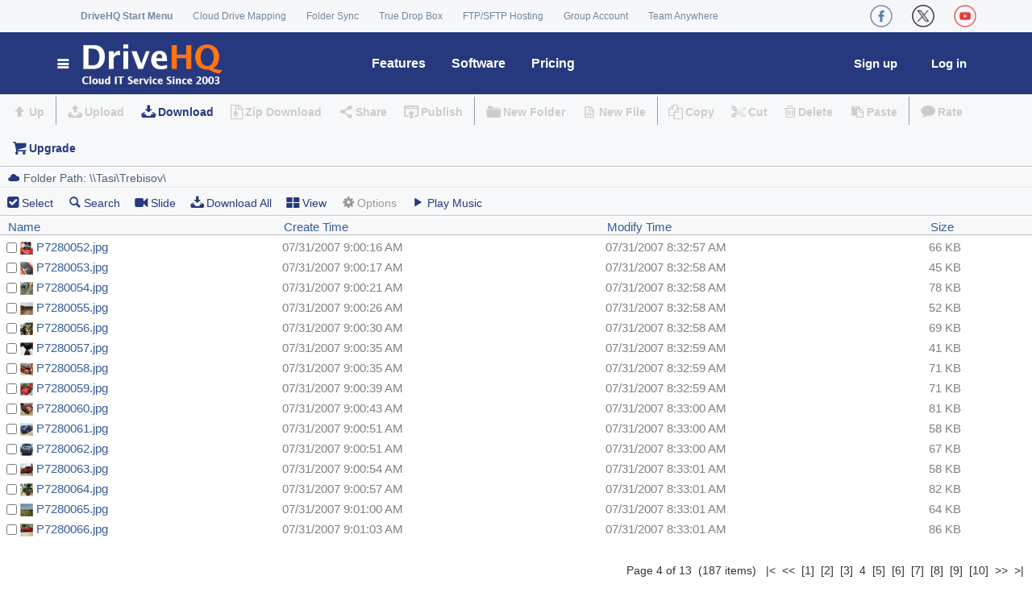

--- FILE ---
content_type: text/html; charset=utf-8
request_url: https://www.drivehq.com/folder/p2351235(4).aspx
body_size: 27067
content:

<!DOCTYPE html>
<html lang="en">

<head><meta http-equiv="Content-Type" content="text/html; charset=utf-8" /><meta name="viewport" content="width=device-width, initial-scale=1.0" />


<meta content="Trebisov: - Content published on DriveHQ, a leading Enterprise cloud IT service provider since 2003. Our services include Cloud File Server, Online Storage, Backup, Sharing, WebDAV Drive Mapping, FTP, email and web hosting."  name="Description" />

<link href="/css/color/default.css" rel="Stylesheet" type="text/css" />

<style type="text/css">
.HeaderContainer, .divWelcome{float:left;padding-left:10px;}
</style>
<title>
	Trebisov - Hosted on DriveHQ Cloud IT Platform
</title></head>
<body>

<!-- Google Tag Manager -->

    
<!-- Global site tag (gtag.js) - Google AdWords: 1068036330 -->



<!-- End Google Tag Manager -->

    <form name="aspnetForm" method="post" action="./p2351235(4).aspx?shareID=2351235&amp;g=1&amp;page=4" onsubmit="javascript:return WebForm_OnSubmit();" id="aspnetForm">
<div>
<input type="hidden" name="ctl00_ContentPlaceHolder1_ScriptManager1_HiddenField" id="ctl00_ContentPlaceHolder1_ScriptManager1_HiddenField" value="" />
<input type="hidden" name="__EVENTTARGET" id="__EVENTTARGET" value="" />
<input type="hidden" name="__EVENTARGUMENT" id="__EVENTARGUMENT" value="" />
<input type="hidden" name="__VIEWSTATE" id="__VIEWSTATE" value="zCJjZaK0z4ZvGD4Lt7DMSrm96O0gDQVMU4YjKEhL1BbLWWbkXFOWRNqh9RlKXYb0Sb2kcYt+MmAN/y741GnRN8veA6tCbn3+jNGbLlkOxNL92RjnZsdzr3PyTTH46RZ8iLMgAZ+vrDJNljZY+N8Uwep/tJoWdaqcCs7oH/UvRzRx4hLdj7beLSOLPRpyQ4EBp5SXBST7UOtphuDpaY5tCMvFtdTqm4VWaJVLOjTOJYsEbTctTQ6QnkyIT2vk7W/SmX3ReH9R/[base64]/[base64]/Toq1oW0EO7RRmad144aV9X8I87H1W3b8eLx1qMKySzwzEEaN0tivB2xFzJDi2UI6aNrrD5BpF2+b3OgZvNVu0BMRqcnIzQPYuv1MH1oXmujWDcLO0pU369LU/6goqFYOV1nEcLTJ66WZuCenpeccCtw6tDpsNa1Z2c2DmcjUWQt3JD1RA7SjkD6c02DP5v5OU+/jEJ6lT3eoVIk3Vy05552JbsE1EIKkZojccC36Lm6sWTt1WZGuK1zsuoQq4J0gRdp3K3nlqAofMSUAPy+SUnoDsnnRMYtIAwqkSZ/[base64]/SSJ0kmerd8Je+pGPRxA2++KBI7gz8a6PmYl6mvVP0la9sMccHcd6RXak45dYw4vWu1sor1Okc/qECgMJDIakFG/MnsydHppdJW2VNLQ5/8hGjafJbyUDF7NlK6Qlm7kDtnOsCtx817dkKScwTRqJkeiGrd7X6TWf0QHsm2S4Qx6XHwozEIxLlIjDg6/5gAllu5TcnjlNBT3pVyX0zaORf5QSXjbolim3W4Bj4szy75jP6jfC0fnB8Hz7jfcVDT9+P9gJhPCslX+1fNHpm4D4yae2iCyqWL4BoXRzT7/JBLItfPf9pbisKGhXm85s2Y1pQfTsZWiqr/UJje1Q8jxG69aZTSm+flm0I0GtZcnBex5ARhWGyXurkyz38x24KqwarT3GGnjAK0+1amQSgxPah02soRSq3aekQ7btQyxz++ZiEd26C5GNPF0FT6zNOq0fZwfMh9hTAspuvNjE8FVgEVy3z1CGCfN2WLrfE+KIZJ1nD6irMHSdDxJ1P8oKIJ2Wb/ZgW1Fne5j8xJAiHYorm2oPhoGRU/B7gmbCo2YQlHvuDfKoEJtVQdyLu2f38fbno0o47HDFNrVDL8an52ENYRAhkjXepYM7lerD3/EXx8kHt9Bl/DzRb6W4zDu6Oqh+GZzst2OJLnC/q30R6Raxxx07PFzn9EUuEmgH78niywjH4z7JTCqzJ2TEx2EbUp/9wpq53oxk5tx+6EJK7GJ/UUGrHvUS7aZRlYKpVJEx0u121OGwvKD6UUqsxVYt6HRd/Dec9Bj+4e+Ef0WuVHHmcZk3c/N+82OAxcJWLfyfKSLwpkvclmUvO2PhZZf8ACQQ391aN6fCdaUDCbXb85oAmZlnW9kyNJD8flC3ckkJSjZLstNgoFRmXv6etwlCpeTgWKv7zp2OXCa/jZ8hbzkZUSJ8HnF8sO6iI/LJtjpHlhUx+tXzfNWfKVA2pq+4NKgmxIwZLslEjKnozWvIqYaJ3tkQf5V0NwYiYHV0XzV8rDoDk2az4+qs1nDB9MH/t3+/obGm/Jb+4EjjiQ6xdR1mrgrf+nwby9gnmiyMczn2YNCjpLtKmR30Z+kOWQAwcm2/aptn9bEImTGWggiREam+mE0J1BYGoOUk6NiWoXIOYjeRmvnQOkwgK9THspapqEyKWdpQHaNb2WwsbeRN0k9Sy+0DSPfgnWTagTM3E30+5Th30WWTpRLzN7J8GYL0ycy4QoiKdQ+5xLe7RiUSg4fwOIVEhXPQ02mdxAhrM9mnW892Xe5zBWGvLDvF5mq/B+31SbARv2caDoR9jDZnJE5l2QcvOZ31/LUoX5Lf9fH0cJBXOGbVDWBOYmD/HVXEO1R/2tD3wjswcym6lWw9G6Kv08Hy5+45nfOL/tVTABRLxDU/kx2ilOgHCtWWo987m6b/u8I9y8ysfdF+Aca3GwID315FUKESXoTYlQ7wUQYgSsNWrQRIDuAFUMK/0ZjbaCk8ikCzF/R+0VAPZck/gpjIHRW1ZHtDSe2Bb6yxOxqFT4TaL/wCGzv1OCaMBdA=" />
</div>

<script type="text/javascript">
//<![CDATA[
var theForm = document.forms['aspnetForm'];
if (!theForm) {
    theForm = document.aspnetForm;
}
function __doPostBack(eventTarget, eventArgument) {
    if (!theForm.onsubmit || (theForm.onsubmit() != false)) {
        theForm.__EVENTTARGET.value = eventTarget;
        theForm.__EVENTARGUMENT.value = eventArgument;
        theForm.submit();
    }
}
//]]>
</script>


<script src="/WebResource.axd?d=pynGkmcFUV13He1Qd6_TZJom7fhjrim8l9QwL9QsW1tDyni8lLIwsP9t9EpIn76QxxFJbP3_4BWeaNvCiDTLpw2&amp;t=638901284248157332" type="text/javascript"></script>


<script src="/ScriptResource.axd?d=nv7asgRUU0tRmHNR2D6t1JEd2LDm43IE9PiO-nOpwNJhM_lHz5hT6aNlurJdVtR959dX86dLwGQJ2ZK2HoO8KDxLGjfMRrliLwiHWzorNsWPgGiyzvBmc8C6IeT1Q9FGp4ETjmFWDwlulfVhEmI3zA2&amp;t=ffffffff93d1c106" type="text/javascript"></script>
<script src="/ScriptResource.axd?d=x6wALODbMJK5e0eRC_p1LdVdHtQ6qi2XK_qtieLkafe4DmPeCmPu0ABkIuuA0-rLdu26cUt_sgGou1YfDUHf-D5JE_1dDka-foCDLLgMkmaX_qablbIAUY81dcPEZZrB0&amp;t=f2cd5c5" type="text/javascript"></script>
<script src="/ScriptResource.axd?d=P5lTttoqSeZXoYRLQMIScNsAZkXemecdFPzXXOgJQZlhyspaPtuyYOnXhBxS5mkeSsSkG0J6bNu3s1SA9QIpX732sDy4zwLrp-RY39CYEkwO4qgFWq5dKgAO3qUExKvA0&amp;t=f2cd5c5" type="text/javascript"></script>
<script type="text/javascript">
//<![CDATA[
function WebForm_OnSubmit() {
if (typeof(ValidatorOnSubmit) == "function" && ValidatorOnSubmit() == false) return false;
return true;
}
//]]>
</script>

<div>

	<input type="hidden" name="__VIEWSTATEGENERATOR" id="__VIEWSTATEGENERATOR" value="C4D23D5F" />
	<input type="hidden" name="__VIEWSTATEENCRYPTED" id="__VIEWSTATEENCRYPTED" value="" />
</div>
        

<!--BEGIN BANNER MODULE--> 
<script src="https://www.drivehq.com/SubModules/Handler/Res.ashx?type=js&amp;files=/js/Shared/jQuery/jquery.min.js" type="text/javascript"></script>

    <link href='/assets/css/font-awesome.min.css' rel="stylesheet">
    <link href='https://www.drivehq.com/SubModules/Handler/Res.ashx?type=css&amp;files=/assets/css/bootstrap.min.css|/assets/css/main.css|/assets/css/owl.carousel.css|/assets/css/owl.transitions.css|/assets/css/aboutus.css|/assets/css/global-min.css|/css/quicklinks.css&t250817071422' rel="stylesheet">
	
	<!-- Icons/Glyphs -->
	<link href='/assets/fonts/fontello.css' rel="stylesheet">
		
	<!-- Favicon -->
	<link rel="shortcut icon" href="https://www.drivehq.com/assets/fonts/fontello/favicon.ico">
	
	<!-- HTML5 elements and media queries Support for IE8 : HTML5 shim and Respond.js -->
	<!--[if lt IE 9]>
		<script src="https://www.drivehq.com/assets/js/html5shiv.js"></script>
		<script src="https://www.drivehq.com/assets/js/respond.min.js"></script>
	<![endif]-->

    <script>
        function VerifyAgreement() {
            if (Page_ClientValidate("Signup")) { 
            }
            if (typeof (Page_ClientValidate) == "function" &&
                !Page_ClientValidate("Signup")) {
                return false;
            }
            if (!$(".AgreementCkb").prop("checked")) {
                $(".agreementSec").show();
                return false;
            } else {
                $(".agreementSec").hide();
                return true;
            }
        }

        $(function () {
            $(".newWebClose").click(function () {
                $(".newWeb").hide("slow");
                //localStorage["hidenewweb"] = "true";
                $.get("/handler/HideNewWebTip.ashx", function (result) {
                    //$("div").html(result);
                });
            });

            $(".newWeb").show();
        });
        
        $(function() {
            $(".ServiceIntroduction").hover(function() {
                var position = $(this).position();
                var tipContainer = $(this).next("p");
                var tipWidth = tipContainer.width();
                var tipHeight = tipContainer.height();
                var top = position.top - tipHeight - 0;
                var left = position.left - (tipWidth / 2 - $(this).width() / 2); //at the center.
                if (tipWidth / 2 > position.left + $(this).width() / 2) { //at the left.
                    left = position.left - 30;
                    if (!tipContainer.hasClass("TipInfoLeftArrow")) {
                        tipContainer.addClass("TipInfoLeftArrow");
                    }
                    tipContainer.removeClass("TipInfoRightArrow");
                    tipContainer.removeClass("TipInfoCenterArrow");
                } else if (position.left + $(this).width() / 2 + tipWidth / 2 > $(window).width()) {
                    left = position.left - tipWidth + 115;
                    if (!tipContainer.hasClass("TipInfoRightArrow")) {
                        tipContainer.addClass("TipInfoRightArrow");
                    }
                    tipContainer.removeClass("TipInfoLeftArrow");
                    tipContainer.removeClass("TipInfoCenterArrow");
                } else { //center.
                    if (!tipContainer.hasClass("TipInfoCenterArrow")) {
                        tipContainer.addClass("TipInfoCenterArrow");
                    }
                    tipContainer.removeClass("TipInfoLeftArrow");
                    tipContainer.removeClass("TipInfoRightArrow");
                }

                tipContainer.css({ "top": top, "left": left });
                tipContainer.animate({ opacity: "show", top: top + 0, left: left }, 500);
            }, function() {
                $(this).next("p").css("display", "none");
            });

            $(".ServiceIntroduction").mouseout(function() {
                $(this).next("p").animate({ opacity: "hide" }, "faster");
            });
        });
		
        function OpenStartMenu()
        {
            if (!document.getElementById("StartMenu").classList.contains('open'))
                document.getElementById("StartMenu").classList.add('open');
            else
                document.getElementById("StartMenu").classList.remove('open');
        }

    </script>


<style type="text/css">
.StartLogo{left:0;position:fixed;display:inline-block; background:#fff;}
.StartLogoCol{text-decoration:none;color:#fff;font-size:100%;text-transform:uppercase;
              line-height:.9em;padding:15px 20px;  background:#fff;}
.StartLogoCol img{float:left;margin-right:.5em}
.StartLogo:hover{background:#fff;-webkit-border-top-right-radius: 3px;
	 -webkit-border-top-left-radius: 3px;
	    -moz-border-radius-topright: 3px;
	     -moz-border-radius-topleft: 3px;
	        border-top-right-radius: 3px;
	         border-top-left-radius: 3px;}
a.StartLogoCol:hover{color:#fff;}
.newWeb{  margin-bottom:0px !important;  background:#fff; border:2px solid #000;}
.newWeb:hover   {background:hsla(234,96%,27%,0.47); color:#fff;}
.newWebBox{ text-align:center;}
.newWeb_text { font-weight:bold; color:Black;}
.close {background:#000; color:#000;}
.headmenu{background-color:white !important;}
.headmenu-splitter{border-top:solid 2px #dfe2e5 !important;}
.headmenu a{display: block; font-size:14px; font-weight:normal !important;color:#26397e !important;}
.headmenu a:hover{color:white !important;}
.menu-feature{/*width:730px;*/}
.menu-feature li{width:200px !important; float:left;margin:0px 10px 0px 0px;border-top:none !important;border-bottom:1px dotted #dfe2e5 !important;}
.menu-feature li a{padding:10px 15px !important;}
.feature-container{margin-top:15px;}

.feature-colright{width:240px; margin-left:10px;border-top:none !important;/*border-left:1px dotted #dfe2e5 !important;*/}
.feature-title{margin-left:37px;margin-bottom:2px;margin-top:5px; display:block; }
.feature-title a {font-weight:bold !important;color:#26397e;}
.feature-title a:hover{color:#777 !important;}
.notify-icon {font-size:18px;}
.notify-icon-num{background: #ff7800;line-height:8px;font-size: 11px;vertical-align: middle; margin-top: -15px;margin-left: -2px;height:15px;}
    .yamm .nav {
        width:100%;
        display:block;
    }

.navbar-collapse {
    padding-right: 0px;
    padding-left: 0px;
}


.navbar-nav > li.floatRight
{
    float: right!important;
}

.social, .social li, .social li a  {
    display: flex!important; align-items: center;
}

.social img {
    width:28px;margin:0px 10px;
}


    @media (min-width: 650px) {

        .feature-title {
            font-size: 18px;
        }

        .hide-if-more650px {
            display: none !important;
        }

        .yamm .navbar-nav > .loginPos {
            float: right !important;
            margin-left: 0px;
            margin-right: 10px;
        }

        .yamm .navbar-nav > .signupPos {
            float: right !important;
            margin-left: 0px;
            margin-right: 10px;
        }
    }

@media (min-width: 1200px) 
{
    #StartMenu {
        width: 390px;
    }
    .hide-if-more1200px {
        display: none !important;
    }
}

@media (max-width: 767px) {
    .navbar-nav .open .dropdown-menu {
        background-color: #F5F7FA;
    }
}

@media (max-width: 650px) 
{
    .container ul li .acctmenu {
        width: 270px!important;
    }

    .container .startmenu_acct_title {
        width: 98px;
    }

    .container .acctMenuRow1 {
        margin-left: 6px;
    }

    .container .startmenu_links {
        margin-top: 12px;
    }

    .filefolderlist #foot_Panel {
        position: relative;
        bottom: unset;
    }

    table .searchContent {
        width:250px!important;
    }

  .hide-if-less650px {
    display: none; 
  }

  .startmenu_DHQMenu {
    width: 100%;
   
    }

  .yamm .yamm-content {
    font-size: 14px;
    padding: 5px;
}

  .yamm .yamm-content .inner {
    padding: 0 0px;
    }

  .yamm .dropdown.yamm-fullwidth .dropdown-menu {
    width: 88%;
    }

  ul.yamm-dropdown-menu {
      border: 1px solid black!important;
      z-index: 2000!important;
  }

  ul li .dropdown-menu
  {
      border: 1px solid black!important;
      padding: 5px!important;
  }
  .startmenu_catalog_item_titleA, .startmenu_catalog_item_title {
    font-size: 15px;
    }



    .navbar-nav {
        overflow:visible;
    }

    .navbar-nav .open .dropdown-menu {
        position: absolute;
        float: left;
        width: auto;
    }

    .feature-title {
        margin-left: 5px;
        font-size: 15px;
    }

    .feature-colleft{width:450px;max-width:88vw;}
    
    .feature-colright {
        float: left !important; width:450px;max-width:88vw;
        margin-left: 0px;
    }

    .menu-feature li a {
    padding: 5px 0px !important; font-size: 13px;
    }

    .menu-feature li {
        width: 150px !important;
    }

    ul {
    padding-left: 5px;
    }

    .navbar .dropdown-menu:not(.yamm-dropdown-menu) li a {
        padding: 5px 5px;
    }

    .dropdown-menu > li > a:focus {
          background-color: #26397e;
    }

    .featuresmenu {min-width:330px!important;width:70vw!important;}
    .softwaremenu {width:210px!important;}
    .pricingmenu {width:220px!important;float:none!important;left:-10px!important;position:absolute!important;}
    .helpmenu {width:210px!important;float:none!important;left:-165px!important;position:absolute!important;}

    .YoutubeVideoThmb {width:100%!important;}

    .container .split {
        margin: 0 4px;
    }


    .social img {
        width: 19px;
        margin: 0px 10px;
    }
}

    @media (max-width: 700px) {
        #StartMenu {
            width: 100%;
        }

        .loginPos {
            position: absolute!important;
            right: 70px;
        }

        .signupPos {
            position: absolute!important;
            right:0px;
            /*margin-top: -35px;*/
        }

        .yamm .dropdown { position: relative }

        .nav > li > a {
            padding: 2px 4px;
            height: 30px;
            line-height: 30px;
            font-size: 15px !important;
        }
    }

@media (min-width: 800px) and  (max-width: 1200px)
{
    .nav > li > a {
        padding: 2px 8px;
    }
    #StartMenu {
        width: 270px; 
    }
    .navbar-nav {
        overflow: auto;
    }
}

    @media (max-width: 1023px) {
        .hide-if-less1024px {
            display:none;
        }
    }

    @media (min-width: 650px) and (max-width: 1024px) {
        .yamm li .yamm-content {
            padding: 8px 4px;
        }

        .yamm li .yamm-content .inner {
            padding: 0 4px;
        }

        .startmenu_catalog_item_titleA {
            font-size: 18px;
        }

        .yamm .dropdown {
            position: static; /* change relative will set the dropdown width to the parent's 80%*/
        }
        .navbar-nav .open .dropdown-menu {
            position: absolute;
            float: left;
            width: auto;
        }

        ul.yamm-dropdown-menu {
            border: 1px solid black !important;
            z-index: 2000 !important;
        }

    .dropdown-menu > li > a:focus {
          background-color: #26397e;
    }

        .helpmenu {
            width: 210px !important;
            float: none !important;
            left: -165px !important;
            position: absolute !important;
        }

        .feature-colleft .menu-feature, .feature-colright .menu-feature  {
            padding-left:0px;
        }

        .feature-colright {
            width: 200px;
            margin-left: 0px;
        }

            .menu-feature li a {
                padding: 10px 5px !important;
            }



        .featuresmenu .feature-title {
            margin-left:15px;
        }

    }

    @media (min-width: 650px) and (max-width:800px) {
        .menu-feature li {
            width: 165px !important;
            float: left;
        }

        .feature-colleft {
            width: 360px;
        }

        .yamm .featuresmenu {min-width:620px;
            left: 20px !important;
        }
    }
    @media (min-width:800px) and (max-width:1024px) {
        .menu-feature li {
            width: 190px !important;
            float: left;
        }
        .feature-colleft {
            width: 400px;
        }

        .featuresmenu {
            right: 100px !important;
        }
    }

    @media (min-width: 1024px) {
        .feature-colleft {
            width: 450px;
        }
        .hide-if-more1024px {
            display: none;
        }
    }

 
@media (max-width: 1199px) {

    .hide-if-less1200px {
        display: none !important;
    }

    a .logo {
        width: 28vw; max-width:150px;margin-left:4px;
    }

    .navbar-nav > li {
        float: left !important;
    }

    form .container, .container {
        width: 100%!important;
    }

    .row {
        margin-left:0px;
        margin-right:0px;
    }

}


@media (min-width: 1200px) {
    a .logo {
        max-width:220px; max-height:75px;
    }
}

</style>

 <!--
            <link type="text/css" href='/assets/css/fixresponsiveness.css?t250817071422' rel="stylesheet" /> -->
            


<!-- ============================================================= HEADER ============================================================= -->
	<header>
		<div class="navbar">  
			<div class="navbar-header">
				<div class="container">
                    
                    <ul class="info pull-left hide-if-less1200px" style="padding-left:45px">
						<li><strong><a href="javascript:OpenStartMenu()">DriveHQ Start Menu</a></strong></li>

                        
						<li><a href="/WebDAVCloudDriveMapping/" title="WebDAV Cloud Drive Mapping - Map cloud storage as a local drive">Cloud Drive Mapping</a></li>
						<li><a href="/features/OnlineCloudFolderSynchronization.aspx"
                             title="Sync any local folder with any cloud folder, scheduled sync, multiple sync tasks">Folder Sync</a>
						</li>
                        <li><a href="/features/dropbox.aspx" title="Enable anybody to upload files to you with a drop box URL, without login/sign-up">True Drop Box</a></li>
                        <li><a href="/CloudFTPServerHosting/" title="Complete FTP Server hosting solution">FTP/SFTP Hosting</a></li>
                        <li><a href="/features/GroupManagement.aspx" title="Group account service: create/manage sub-users and sub-groups">Group Account</a></li>
                        <li><a href="/TeamAnywhereRemoteDesktop/" title="DriveHQ Team Anywhere Remote Desktop Service">Team Anywhere</a></li>
                        

					</ul><!-- /.info -->

                    <ul class="social pull-left hide-if-more1200px">
						<li><a href="/WebDAVCloudDriveMapping/" title="DriveHQ WebDAV Drive Mapping"><img src="/images/SocialWebsite/DriveMapping.png" /></a></li>
						<li><a href="/CloudFTPServerHosting/" title="DriveHQ FTP / SFTP Hosting"><img src="/images/SocialWebsite/ftp.png" /></a></li>
                        <li><a href="https://www.cameraftp.com/" title="CameraFTP Cloud Recording Service"><img src="/images/SocialWebsite/cameraftp.png" /></a></li>
                        <li><a href="/TeamAnywhereRemoteDesktop/" title="DriveHQ Team Anywhere Remote Desktop Service"><img src="/images/SocialWebsite/TeamAnywhere.png" /></a></li>
						
					</ul><!-- /.social -->
					<ul class="social pull-right">
						<li><a href="https://www.facebook.com/DriveHQ" title="DriveHQ CameraFTP Facebook Page"><img src="/images/SocialWebsite/facebook_r.png" /></a></li>
						<li><a href="https://x.com/TheDriveHQ" title="DriveHQ CameraFTP X (Twitter) Page"><img src="/images/SocialWebsite/x_r.png" /></a></li>
                        <li><a href="https://youtube.com/DriveHQ_CameraFTP" title="DriveHQ CameraFTP YouTube Page"><img src="/images/SocialWebsite/youtube_r.png" /></a></li>
						
					</ul><!-- /.social -->

                    <!--
					  <a class="btn responsive-menu pull-right" data-toggle="collapse" data-target=".navbar-collapse"><i class='icon-menu-1'></i></a>
                    -->
				</div><!-- /.container -->
			</div><!-- /.navbar-header -->


			<div class="yamm" style="background:#26397e;">
				<div class="navbar-collapse">
					<div class="container">
						
						<ul class="nav navbar-nav">
                            <li class="dropdown yamm-fullwidth" id="StartMenu">
                                <a href="https://www.drivehq.com/"  title="DriveHQ Cloud IT Service Home" class="dropdown-toggle js-activated navbar-brand" 
                                style="background:#26397e;"><i class="icon-menu-1 icn" style="color:#FFFFFF;">
                                    
                                <img src="https://www.drivehq.com/assets/images/home/DHQLogo4.png" class="logo" alt="DriveHQ Cloud IT Service Home"></i></a>
                            
                                <ul class="dropdown-menu yamm-dropdown-menu" >
                                    <li>
                                        <div class="yamm-content row startmenu">
                                        
                                            <div class="col-lg-9 inner startmenu_DHQMenu">
                                                <div class="startmenu_catalog">DriveHQ Start Menu 
                                                    
                                                </div> 
                                                <dl class="startmenu_catalog_item">
                                                   <dt class="startmenu_catalog_item_title">Online File Server</dt>
                                                   <dd><a href="https://www.drivehq.com/file/Index.aspx" title="My cloud files">My Storage</a></dd>
                                                   <dd class="split">|</dd> 
                                                   <dd><a href="https://www.drivehq.com/sharing/ShareList.aspx" title="Manage my shared folders">Manage Shares</a></dd>
                                                   <dd class="split">|</dd> 

                                                   <dd><a href="https://www.drivehq.com/homepages/PublishDefault.aspx" 
                                                       title="Manage my published folders"
                                                       class="hide-if-less650px">Publishes</a></dd>
                                                   <dd class="split hide-if-less650px">|</dd> 

                                                    
                                                   <dd><a href="https://www.drivehq.com/features/Dropbox.aspx" title="True drop box folders">Drop Boxes</a></dd>
                                                    

                                                   <dd class="split">|</dd> 

                                                    
                                                   <dd><a href="https://www.drivehq.com/features/Groupmanagement.aspx" title="Group Account, Subuser/subgroup Management">Group Account</a></dd>
                                                    
                                               </dl>

                                                <dl class="startmenu_catalog_item">
                                                   <dt class="startmenu_catalog_item_title">WebDAV Drive Mapping</dt>
                                                   <dd><a href="https://www.drivehq.com/WebDAVCloudDriveMapping/" title="WebDAV Drive Mapping/Cloud File Server Home">Cloud Drive Home</a></dd>
                                                   <dd class="split">|</dd> 

                                                   <dd><a href="https://www.drivehq.com/features/WebDAV.aspx" title="WebDAV Cloud Drive Mapping Quick Info">WebDAV Guide</a></dd>
                                                   <dd class="split">|</dd> 
                                                   
                                             

                                                   <dd><a href="https://www.drivehq.com/downloads/WebDAV_CloudDriveMappingToolMac.aspx" title="Download WebDAV Drive Mapping Tool for Mac and Windows">Drive Mapping Tool</a> 
                                                   </dd>

                                            

                                                    <dd class="split">|</dd> 
                                                    <dd><a href="https://www.drivehq.com/mapdrive/getwebdavurl.aspx" title="Get WebDAV drive mapping URL">Drive Mapping URL</a>
                                                   </dd>
                                               </dl>
                                          
                                                <dl class="startmenu_catalog_item">
                                                   <dt class="startmenu_catalog_item_title">Complete Data Backup</dt>
                                                    
                                                   <dd><a href="https://www.drivehq.com/help/features/Backup.aspx" title="DriveHQ backup service guide">Backup Guide</a></dd>
                                                   
                                                   <dd class="split">|</dd>
                                                   <dd><a href="https://www.drivehq.com/onlinebackup/c2coverview.aspx" title="Backup your cloud files with Cloud-to-cloud backup">                                                    Cloud-to-Cloud Backup</a></dd>
                                            
                                                   <dd class="split">|</dd>
                                                   <dd><a href="https://www.cameraftp.com/" title="Cloud Backup for IP Security Camera/DVR ">DVR/Camera Backup</a></dd> 
                                               </dl>

                                                <dl class="startmenu_catalog_item">
                                                   <dt class="startmenu_catalog_item_title">FTP, Email & Web Service</dt>
                                                   <dd><a href="https://www.drivehq.com/CloudFTPServerHosting/" title="Cloud FTP server hosting service home page">FTP/SFTP Hosting</a></dd>
                                                   
                                                    <dd class="split">|</dd> 
                                                   
                                                    
                                                   <dd><a href="https://www.drivehq.com/features/EmailServerHosting_OnlineEmailBackupOutlook.aspx" title="DriveHQ email server hosting service">Email Hosting</a></dd>
                                                    
                                                   <dd class="split">|</dd>
                                                    <dd><a href="https://www.drivehq.com/features/webhosting.aspx" title="DriveHQ web hosting service">Web Hosting</a></dd>
                                                   <dd class="split">|</dd>
                                                   <dd><a href="https://www.cameraftp.com/CameraFTP/Features/Embed_Cameras_In_Your_Web_Page.aspx" 
                                                       title="Publish webcam / IP camera online, embed in your own website">Webcam Hosting</a></dd>
             
                                                </dl>
                                             
                                                <dl class="startmenu_catalog_item">
                                                   <dt class="startmenu_catalog_item_titleA">Cloud Surveillance & Remote Desktop</dt>
                                                   <dd><a href="https://www.drivehq.com/TeamAnywhereRemoteDesktop/" title="DriveHQ Team Anywhere Remote Desktop Service">Team Anywhere</a></dd>
                                                   <dd class="split">|</dd>
                                                   <dd><a href="https://www.drivehq.com/dta/connect.aspx" title="Connect to a remote PC running DriveHQ Team Anywhere">Access Remote PC</a></dd>
                                                   <dd class="split">|</dd>
                                                   <dd><a href="https://www.cameraftp.com" title="DriveHQ's CameraFTP Cloud Recording, Home/Business Monitoring Service">Cloud Surveillance</a></dd>
                                                   <dd class="split">|</dd> 
                                                   <dd><a href="https://www.cameraftp.com/cameraftp/software/Download_Virtual_Security_System.aspx" 
                                                       title="Use PC as CCTV NVR System. Save hardware cost, better features">Virtual CCTV NVR</a></dd>


                                               </dl>
                           
                                            </div><!-- /.col -->
                                            
                                            <div class="col-sm-3 inner startmenu_QuickLinks hide-if-less650px">
                                                <div class="startmenu_catalog">Quick Links</div>
                                                <dl class="startmenu_QuickLinks_Item">
                                                    <dd><a href="https://www.drivehq.com/security.aspx" title="Cloud service security and privacy">Security and Privacy</a></dd>
                                                    <dd><a href="https://www.drivehq.com/help/support.aspx" title="DriveHQ customer support page">Customer Support</a></dd>
                                                    <dd><a href="https://www.drivehq.com/ServiceManual.aspx" title="DriveHQ cloud service manual">Service Manual</a></dd>
                                                    <dd><a href="https://www.drivehq.com/help/solution/solutions.aspx" title="Cloud service use cases">Use Cases</a></dd>


                                                   <dd><a href="https://www.drivehq.com/Desktop.aspx#group-grouplist-0" title="Group account service and user management">Group Account</a></dd>
                                                

                                                    <dd><a href="https://www.drivehq.com/OnlineHelp/" title="Cloud service Online Help">Online Help</a></dd>
                                                    <dd><a href="https://www.drivehq.com/Bbs/BbsIndex.aspx/bbsID110" title="DriveHQ Customer Support Forum">Support Forum</a></dd>
                                                    <dd><a href="https://www.drivehq.com/about/contacts.aspx" title="Contact DriveHQ">Contact Us</a></dd>
                                                    <dd><a href="https://www.drivehq.com/About/" title="About DriveHQ: Cloud IT Service, Cloud Surveillance Service and Remote Desktop Service">About DriveHQ</a></dd>
                                                </dl>
                                               
                                            </div><!-- /.col -->
                                            
                                        </div><!-- /.yamm-content -->
                                    </li>
                                </ul><!-- /.yamm-dropdown-menu -->
                            </li><!-- /.yamm-fullwidth -->
						<!-- ============================================================= LOGO : END ============================================================= -->
						<!-- ============================================================= MAIN NAVIGATION ============================================================= -->
							<li class="dropdown mobsign">
								<a href="https://www.drivehq.com/secure/FreeSignup.aspx" title="DriveHQ cloud IT features" 
                                     >
                                    <i class="icon-login-1"> Sign Up</i></a>
								
							</li><!-- /.dropdown -->
                            <li class="dropdown mobsign">
								<a href="https://www.drivehq.com/secure/logonoption.aspx" title="DriveHQ cloud IT features" class="dropdown-toggle js-activated"><i class="icon-login"> Login</i></a>								
							</li><!-- /.dropdown -->

                           <li class="dropdown">
							   <a href="https://www.drivehq.com/features/featurelist.aspx" 
                                   title="DriveHQ cloud IT features" 
                                   class="dropdown-toggle js-activated header-main-title">Features</a>
                               <div class="dropdown-menu headmenu featuresmenu">
                                   <div class="feature-container">
                                       <div class="feature-colleft pull-left">
                                           <span class="feature-title"><a href="/features/featurelist.aspx" title="Cloud service feature summary" class="featurenavmenu selected">Business Features</a></span>
                                           <ul class="menu-feature">
	                                            <li><a href="/features/OnlineCloudFileServer.aspx" title="Online file server, free online storage, map cloud drive" class="featurenavmenu">Online File Server</a></li>
                                                <li><a href="/features/ftp.aspx" title="Complete FTP hosting service with FTP Server &amp; FTP Client" class="featurenavmenu">FTP Hosting</a></li>
                                                <li><a href="/features/webdav.aspx" title="The best WebDAV Cloud Drive Mapping service" class="featurenavmenu">Cloud Drive Mapping</a></li>
                                                <li><a href="/features/OnlineCloudFileBackup.aspx" title="Local-to-cloud and cloud-to-cloud backup" class="featurenavmenu">Cloud File Backup</a></li>
	                                            <li class="hide-if-less650px"><a href="/features/EmailServerHosting_OnlineEmailBackupOutlook.aspx" title="Business email hosting and Outlook email backup service" class="featurenavmenu">Email Backup &amp; Hosting</a></li>
	                                            <li><a href="/features/OnlineCloudFileFolderSharingCollaboration.aspx" title="Cloud file/folder sharing &amp; collaboration, fine granular group access control, free online storage" class="featurenavmenu">Cloud File Sharing</a></li>
                                                <li><a href="/features/OnlineCloudFolderSynchronization.aspx" title="Enterprise online folder synchronization" class="featurenavmenu">Folder Synchronization</a></li>
	                                            <li><a href="/features/GroupManagement.aspx" title="Group user management, group file sharing with access control" class="featurenavmenu">Group Management</a></li>
	                                            <li><a href="/features/dropbox.aspx" title="True drop box: enable anybody to upload files to you" class="featurenavmenu">True Drop Box</a></li>
	                                            
                                                <li><a href="/features/FullTextSearch.aspx" title="Index file content (plain text file, word, excel, ppt and PDF) and search it by keywords" class="featurenavmenu">Full-text Search</a></li>
	                                            <li><a href="/features/ActiveDirectoryIntegration.aspx" title="Active Directory integration and Single-Sign-On" class="featurenavmenu">AD Integration/SSO</a></li>
                                                <li class="hide-if-less650px"><a href="/features/mobile.aspx" title="Access DriveHQ IT cloud service from mobile devices" class="featurenavmenu">Mobile Access</a></li>
                                                                                           
                                            </ul>
                                       </div>
                                       <div class="feature-colright pull-right">
                                           <span class="feature-title"><a href="/features/Personal/Personal_and_Family_Cloud_Features.aspx" title="Personal and Family Cloud Drive Features summary" class="featurenavmenu selected">Personal Features</a></span>
                                           <ul class="menu-feature">
                                                <li><a href="/features/personal/PersonalWebDAV_CloudDriveMapping.aspx" title="Personal/Family Cloud Drive - just like a local drive" class="featurenavmenu">Personal Cloud Drive</a></li>
	                                            <li><a href="/features/personal/OnlineCloudFileBackup.aspx" title="Backup all PCs and MACs automatically" class="featurenavmenu">Backup All Devices</a></li>
                                                <li><a href="/features/personal/mobile.aspx" title="Backup all mobile devices, view photos and videos, manage and edit cloud files" class="featurenavmenu">Mobile APPs</a></li>
                                                <li><a href="/features/personal/webhosting.aspx" title="Static personal web site hosting" class="featurenavmenu">Personal Web Hosting</a></li>
	                                            <li><a href="/features/personal/Manage_SubAccount_ForKids.aspx" title="Create and manage a sub-account for kids. Share folders with access control" class="featurenavmenu">Sub-Account (for Kids)</a></li>
                                                <li><a href="/features/personal/cameraftp.aspx" title="Cloud recording, Home/PC/Kids Monitoring service" class="featurenavmenu">Home/PC/Kids Monitoring</a></li>
                                                                                           
                                            </ul>
                                       </div>
                                      
                                   </div>
                                   <div class="clear"></div>
                                   <hr />
                                    <span class="feature-title" style="font-weight:bold;">Cloud Surveillance & Remote Desktop</span>
                                   <ul class="menu-feature"> 
                                       <li style="width:300px!important;"><a href="/TeamAnywhereRemoteDesktop/" 
                                           title="DriveHQ Team Anywhere Remote Desktop Service" 
                                           class="featurenavmenu">Team Anywhere (Remote Desktop Service)</a></li>
	                                   <li style="width:300px!important;"><a href="https://www.cameraftp.com/" 
                                           title="DriveHQ's CameraFTP Cloud Surveillance, Home/Business Monitoring service" 
                                           class="featurenavmenu">CameraFTP Cloud Surveillance</a></li>
                                                
                                   </ul>
       
                               </div> 		
							</li><!-- /.dropdown -->								
                            <li class="dropdown">
								<a href="https://www.drivehq.com/downloads/downloads.aspx" title="Download DriveHQ client software" class="dropdown-toggle js-activated header-main-title">Software</a>									
								<ul class="dropdown-menu headmenu softwaremenu" >
                                    <li><a href="/downloads/WebDAV_CloudDriveMappingToolMac.aspx">DriveHQ Drive Mapping Tool</a></li>
                                    <li><a href="/downloads/DownloadFileManagerMac.aspx">DriveHQ FileManager</a></li>
                                    <li><a href="/downloads/downloadonlinebackupMac.aspx">DriveHQ Online Backup</a></li>
                                    <li><a href="/downloads/DownloadFileManagerAndroid.aspx">DriveHQ Mobile Apps</a></li>
                                    <li class="headmenu-splitter"></li>
                                    <li><a href="https://www.cameraftp.com/cameraftp/software/download.aspx">CameraFTP Software & Apps</a></li>
                                    <li class="headmenu-splitter"></li>
                                    <li><a href="/DTA/downloads/DriveHQ_Team_Anywhere_RemoteDesktop.aspx">DriveHQ Team Anywhere</a></li>
                                    
                                </ul> 
							</li><!-- /.dropdown -->
                            <li class="dropdown">
                                
                                <a href="https://www.drivehq.com/help/Price/Cloud_IT_Service_Pricing_Business.aspx" title="DriveHQ cloud service pricing" class="dropdown-toggle js-activated header-main-title">Pricing</a>									
                                
								<ul class="dropdown-menu headmenu pricingmenu" >
                                    <li><a href="/help/Price/Cloud_IT_Service_Pricing_Business.aspx" title="Business & Enterprise Cloud IT Service Pricing">Business Plans &amp; Pricing</a> </li>
                                    <li><a href="/help/Price/Cloud_IT_Service_Pricing_Personal.aspx" title="Personal & Family Cloud Drive Service Pricing">Personal Plans &amp; Pricing</a></li> 
                                    <li class="headmenu-splitter"></li>
                                    <li><a href="/help/Features/Comparisons/pricecompare.aspx" title="Price comparison with other cloud services">Price Comparison with Others</a></li> 
                                    <li><a href="/help/Features/Comparisons/comparisons.aspx" title="Feature comparison with other cloud services">Feature Comparison with Others</a></li> 
                                    <li class="headmenu-splitter"></li>
                                    <li><a href="https://www.cameraftp.com/CameraFTP/pricing.aspx" title="DriveHQ CameraFTP Cloud Recording Service Pricing">CameraFTP Cloud Recording Service Plans</a></li> 
                                    <li class="headmenu-splitter"></li>
                                    <li><a href="/DTA/Pricing.aspx" title="DriveHQ Team Anywhere Remote Desktop Service Pricing">DriveHQ Team Anywhere Service Plans</a></li> 

                                </ul>
								
							</li><!-- /.dropdown -->
                            	
                            <!--
                            <li class="dropdown mobsign">
								<a href="https://www.drivehq.com/help/solution/softwaremobile.aspx" title="DriveHQ cloud IT features" class="dropdown-toggle">Install Mobile App</a>
								

							</li><!-- /.dropdown -->  

                             
							<!-- ============================================================= MEGA MENU ============================================================= -->
							<!-- ============================================================= MEGA MENU : END ============================================================= -->								
						 
							
                           
                                
                               

							    <li class="dropdown pull-right searchbox loginPos dropdown-signin" data-tag="signin">
							        <a href="https://www.drivehq.com/secure/logonoption.aspx" 
                                        >Log in</a>											 
								   
                                    <div class="dropdown-menu permanentmenu">   
                                        <div class="signinSection">
                                            <!--Sign in progress-->
                                            <div id="ctl00_PageHeader_ctl00_Header2_UpdateProgress1" style="display:none;">
	 
                                                    <div class="ajaxprogress pro_signin"><img src="https://www.drivehq.com/assets/images/ajax/LogonProgress.gif" border="0" alt="" align="absmiddle"/> &nbsp;&nbsp;Signing in...</div>
                                                
</div>
                                            <!--Sign in fields-->
                                            <div id="ctl00_PageHeader_ctl00_Header2_udpLogon">
	
                                                    <div class="navbar-form search" role="search">
                                                        <div class="error">
                                                            
                                                        </div> 
                                                        <input name="ctl00$PageHeader$ctl00$Header2$LogonUserNameTextBox" type="text" id="ctl00_PageHeader_ctl00_Header2_LogonUserNameTextBox" class="form-control signbox" placeholder="Username/Email" />
                                                        <div class="validateResult">
				                                            <span id="ctl00_PageHeader_ctl00_Header2_RequiredFieldValidator5" style="color:Red;display:none;">Username or e-mail address is required!</span>
                                                        </div>
                                                        <input name="ctl00$PageHeader$ctl00$Header2$LogonPasswordTextBox" type="password" id="ctl00_PageHeader_ctl00_Header2_LogonPasswordTextBox" class="form-control signbox" placeholder="Password" />
                                                        <div class="validateResult">
                                                            <span id="ctl00_PageHeader_ctl00_Header2_RequiredFieldValidator6" style="color:Red;display:none;">Password is required!</span>
                                                        </div>
                                                        <div class="clear"></div>
                                                        <div style="margin-top:-6px;"><input name="ctl00$PageHeader$ctl00$Header2$ckbKeepme" type="checkbox" id="ctl00_PageHeader_ctl00_Header2_ckbKeepme" class="chkKeepMe" tabindex="3" /> <span class="LogonNotice">Keep me logged in</span></div>
                                                    </div>
                                                    <a id="ctl00_PageHeader_ctl00_Header2_btnLogon" class="btn btn-default btn-submit default-signin" href="javascript:WebForm_DoPostBackWithOptions(new WebForm_PostBackOptions(&quot;ctl00$PageHeader$ctl00$Header2$btnLogon&quot;, &quot;&quot;, true, &quot;Signin&quot;, &quot;&quot;, false, true))">Quick Login</a>
                                                
</div>
                                        
                                            <a href="https://www.drivehq.com/secure/forgotpassword.aspx" class="link linkForgotPwd" style="text-decoration:underline"><strong>Forgot Password</strong></a>
											<div class="linkRightCol ssoContainer" style="display:none;">
                                                
                                                <a href="https://www.drivehq.com/secure/logonoption.aspx" 
                                                 title="Sign in to your DriveHQ Cloud account by Google, Apple" 
                                                 class="link authIconLink">
                                                    
                                                    <i class="fa fa-google authProviderIcon authIcon"></i>
                                                    <i class="fa fa-apple authProviderIcon authIcon"></i>
                                                   
                                                </a>
                                                
											</div>
                                        </div>  
							        </div><!-- /.dropdown-menu -->
                                 
							    </li><!-- /.Sign-in box -->  

                                <!--Not Logon-->
                                <li class="pull-right searchbox signupPos " data-tag="signup">
								    <a href="https://www.drivehq.com/secure/FreeSignup.aspx" 
                                        
                                         >Sign up</a>	
							    </li><!-- /.signup box -->
                               
                                                 
                                

                            <li class="dropdown floatRight hide-if-more650px">
                                
                                <a href="/help/support.aspx" title="DriveHQ Support Home" class="dropdown-toggle js-activated header-main-title">Help</a>									
                                
								<ul class="dropdown-menu headmenu helpmenu" >
                                    <li><a href="https://www.drivehq.com/help/support.aspx" title="DriveHQ customer support page">Support Home</a> </li>
                                    <li class="headmenu-splitter"></li>
                                    <li><a href="https://www.drivehq.com/Bbs/BbsIndex.aspx/bbsID110" title="DriveHQ Customer Support Forum">Support Forum</a></li> 
                                    <li><a href="https://www.drivehq.com/servicemanual.aspx" title="DriveHQ cloud service manual">Service Manual</a></li> 
                                    <li><a href="https://www.drivehq.com/OnlineHelp/" title="Cloud service Online Help">Online Help</a></li>
                                    <li><a href="https://www.drivehq.com/help/support.aspx#videos" title="DriveHQ Tutorial videos">Tutorial videos</a></li>
                                    <li><a href="/TeamAnywhereRemoteDesktop/" title="Remote Support via DriveHQ Team Anywhere">Remote Support</a></li> 
                                      
                                    <li class="headmenu-splitter"></li>
                                    <li><a href="/about/" title="About DriveHQ Cloud Services">About DriveHQ</a></li>
                                    <li><a href="https://www.drivehq.com/about/contacts.aspx" title="Contact DriveHQ">Contact</a></li>
                                    <li><a href="https://www.cameraftp.com/CameraFTP/Support/Support.aspx" title="CameraFTP Support Home">CameraFTP Support</a></li>
                                </ul>
								
							</li><!-- /.dropdown -->


						</ul><!-- /.nav -->
                         
                         <div id="Div2" class="masksignup" style=" display:none; position:absolute;z-index:1004;opacity:0.8;fileter:alpha(opacity=50);background-color:#33ccff;right:0px;top:50px;width:290px;height:275px;">
                               </div>
                         <div id="Div1" class="mask" style=" display:none; position:absolute;z-index:1004;opacity:0.8;fileter:alpha(opacity=50);background-color:#33ccff;right:0px;top:50px;width:290px;height:275px;">
                               </div>
                               	<!-- ============================================================= MAIN NAVIGATION : END ============================================================= -->  
					                  
					</div><!-- /.container -->
				</div><!-- /.navbar-collapse -->
			</div><!-- /.yamm -->
		</div><!-- /.navbar -->
	</header>

<script type="text/javascript" language="javascript">

    var menuOpenedTime = Date.now();
    var theOpenElement = null;

    $(function () {
        var currLocation = window.location.pathname + "";
        var setSelected = $("#inSelected").val() + "";
        if (setSelected != "" && setSelected != "undefined")
            currLocation = setSelected;
        currLocation = currLocation.toLowerCase();
        if (currLocation != "/") {
            $("#tcTopMenuNotLogon a").each(function (index, a) {
                var thishref = $(a).attr("href").toLowerCase();
                if (thishref.indexOf(currLocation) >= 0) {
                    $(a).addClass("selected");
                }
            })
        }

        function limitLength(str) {
            if (str == null)
                return str;
            if (str.length > 30)
                return str.substring(0, 30);
            return str;
        }

        // if a touch device and is using touch.
        function isTouchDevice() {
            return "ontouchstart" in window || navigator.maxTouchPoints > 0;
        }

        $('.js-activated').mouseover(function () {
            if (!$(this).parent().hasClass("open")) { // not yet open
                var msg = "js-activated Mouse over - ";
                if (theOpenElement != null) {
                    if (!theOpenElement.is(this)) {
                        msg = msg + " closed other menu " + limitLength(theOpenElement[0].innerText) + "; ";
                    }
                    else
                        msg = msg + " closed itself?? " + limitLength($(this)[0].innerText) + "; ";

                    theOpenElement.parent().removeClass("open");
                    theOpenElement = null;
                }
                
                menuOpenedTime = Date.now();
                theOpenElement = $(this);
                $(this).dropdown('toggle');
                console.log(msg + " Open menu " + limitLength($(this)[0].innerText) + "; ");
                
            }
            else { // already open
                if (isTouchDevice()) {
    
                    if (theOpenElement == null) {
                        $(this).parent().removeClass("open");
                        console.log(" js-activated Mouse over - (No current menu). Close menu " + limitLength($(this)[0].innerText) + "; ");
                    }
                    else if (theOpenElement.is(this)) { // ($(this) == theOpenElement) {
                        //theOpenElement = null; // 
                        console.log(" js-activated Mouse over - don't close current open menu itself " + limitLength($(this)[0].innerText) + "; ");
                    }
                    else { // close current open menu;
                        $(this).parent().removeClass("open");
                        console.log(" js-activated Mouse over - (Current menu: " + limitLength(theOpenElement[0].innerText) + "). Close " + limitLength($(this)[0].innerText) + "; ");
                    }
                    // Removing the event listener
                    document.removeEventListener("click", clickHandler, true);
                }
            }

            if (isTouchDevice()) { // on touch screen, tap it will cause Mouse over and mouse leave events
                // Adding the event listener
                document.addEventListener("click", clickHandler, true);
                return false;
            }
        });

        $(".headmenu").mouseover(function (event) {
            var msg;
            if (!$(this).parent().hasClass("open")) {

                if (theOpenElement != null) {
                    if (theOpenElement != $(this))
                        msg = " headmenu Mouse over - closed other menu; ";
                    else
                        msg = " headmenu Mouse over - closed itself??; ";

                    theOpenElement.parent().removeClass("open");
                    theOpenElement = null;
                }

                console.log(msg + " headmenu open");
                $(this).dropdown('toggle');
            }

            if (isTouchDevice()) { // on touch screen, tap it will cause Mouse over and mouse leave events
                event.stopImmediatePropagation();
                return false;
            }
        });

        $(".js-activated, .headmenu").mouseenter(function (event) {

            console.log(" js-activated Mouse enter: " + limitLength($(this)[0].innerText));
            if (isTouchDevice()) { // on touch screen, tap it will cause Mouse over and mouse leave events
                event.stopImmediatePropagation();
                return false;
            }
            //$(this).parent().removeClass("open");
        });

        $(".js-activated, .headmenu").mouseleave(function (event) {
            
            console.log(" js-activated Mouse leave: " + limitLength($(this)[0].innerText));
            if (isTouchDevice()) { // on touch screen, tap it will cause Mouse over and mouse leave events
                event.stopImmediatePropagation();
                return false;
            }
            //$(this).parent().removeClass("open");
        });

        $('.js-activated, .headmenu li a').click(function () {
            console.log(" .js-activated, .headmenu li a Click - start");
            var newTime = Date.now();
            var milliAfterOpen = newTime - menuOpenedTime;
            if (milliAfterOpen < 100) {
                event.stopImmediatePropagation();
                event.preventDefault();
            }

            //alert(" .js-activated, .headmenu li a Click");
            console.log(" .js-activated, .headmenu li a Click - > 100ms");
            //alert(" .js-activated, .headmenu li a Click");
            var href = $(this).prop("href");
            if (href != undefined && href != "" && href != "#") {
                window.location.href = href;
            }
        });
    });

    function clickHandler(event) {
        
        var msg = "Click intercepted! No target elements will receive it.";
        var newTime = Date.now();
        var milliAfterOpen = newTime - menuOpenedTime;
        if (milliAfterOpen < 100) {
            msg = msg + ". Time less 100ms.";
            event.stopImmediatePropagation();
            event.preventDefault(); // 
        }
        else {
            msg = msg + " over 100ms; ";
            if (theOpenElement != null) {
                theOpenElement.parent().removeClass("open");
                theOpenElement = null;
                msg = msg + " Close current menu.";
                // Removing the event listener
            }
            document.removeEventListener("click", clickHandler, true);
            msg = msg + " remove click EventListener";
        }
        console.log(msg);
    }
</script>

        
<script type="text/javascript">
//<![CDATA[
Sys.WebForms.PageRequestManager._initialize('ctl00$ContentPlaceHolder1$ScriptManager1', 'aspnetForm', ['tctl00$ContentPlaceHolder1$rate2$UpdatePanel3','','tctl00$PageHeader$ctl00$Header2$udpLogon',''], ['ctl00$PageHeader$ctl00$Header2$btnLogon',''], [], 90, 'ctl00');
//]]>
</script>

<script language="javascript" type="text/javascript" src="/js/Storage.js"></script>
<script src="/js/LocalTimeConversion.js" type="text/javascript"></script>
<script src="/js/MM_Images.js" type="text/javascript"></script>

<style>
   .spObjName{margin-left:1px;}
    .ListTable a { text-decoration:none !important; }
    .ListTable tr{height: 25px !important;}
    .ListTable td{color:gray;}    
</style>



<div class="InnerContent">
<!--






-->


<input type="hidden" id="PermissionHidden" value="5" />



<style>
   
</style>






<ul class="folder_toolbar toolbarMenu">

        
                <li class="tool_bar_disable">
                    <span class="menuIcon"><i class="icon-up"></i></span>
                    <span class="menuText">Up</span></li>
            
                            

        <li class="tool_bar_split"></li>

                <li class="tool_bar_disable">
                    <span class="menuIcon"><i class="icon-upload"></i></span>
                    <span class="menuText">Upload</span></li>
            

                <li class="tool_bar">
                    <a href="javascript:Action('down')" class="imageLink"><i class="icon-download"></i></a>
                    <a class="textLink FolderToolBarItem" href="javascript:;" onclick="return Action('down');">Download</a></li>
            

                <li class="tool_bar_disable">
                    <span class="menuIcon"><i class="fa fa-file-zip-o"></i></span>
                    <span class="menuText">Zip Download</span></li>
            

                <li class="tool_bar_disable">
                <span class="menuIcon"><i class="icon-share"></i></span>
                <span class="menuText">Share</span></li>
            

                <li class="tool_bar_disable">
                <span class="menuIcon"><i class="icon-publish"></i></span>
                <span class="menuText">Publish</span></li>
            
      
        <li class="tool_bar_split"></li>

                <li class="tool_bar_disable">
                <span class="menuIcon"><i class="icon-folder"></i></span>
                <span class="menuText">New Folder</span></li>
            

                <li class="tool_bar_disable">
                <span class="menuIcon"><i class="icon-doc-1"></i></span>
                <span class="menuText">New File</span></li>
            	
      
        <li class="tool_bar_split"></li>

                <li class="tool_bar_disable">
                    <span class="menuIcon"><i class="fa fa-copy"></i></span>
                    <span class="menuText">Copy</span></li>
            

                <li class="tool_bar_disable">
                    <span class="menuIcon"><i class="icon-scissors"></i></span>
                    <span class="menuText">Cut</span></li>
            

                <li class="tool_bar_disable">
                    <span class="menuIcon"><i class="fa fa-trash-o"></i></span>
                    <span class="menuText">Delete</span></li>
            

                <li class="tool_bar_disable">
                    <span class="menuIcon"><i class="icon-paste"></i></span>
                    <span class="menuText">Paste</span></li>
            
      
        <li class="tool_bar_split"></li>

                <li class="tool_bar_disable">
                    <span class="menuIcon"><i class="icon-comment-1"></i></span>
                    <span class="menuText">Rate</span></li>
            

                <li class="tool_bar">
                    <a href="/secure/Subscribe.aspx" target="_top" class="imageLink"><i class="icon-basket"></i></a>
                    <a class="textLink" href="/secure/Subscribe.aspx" target="_top">Upgrade</a></li>
            
</ul>


<!-- begin SubToolBarControl -->


 <link href="https://www.drivehq.com/SubModules/Handler/Res.ashx?type=css&amp;files=/App_Themes/Default/Storage.css|/App_Themes/Default/StorageV2.css" rel="stylesheet">
	



<style>
   
</style>



<div class="subToolbar">
    <ul class="UlrAndtools" style="margin-top:-6px;"><li class="folderPath"><i class="icon-cloud icn" style="color:#26397e;"></i>
    <input id="folderP" class="vfolderpath" type="text" value="Folder Path: \\Tasi\Trebisov\" readonly="readonly" /></li>
    <li>



    

            <ul class="toolbarlist">


                    <li><a href="javascript: DoSelectAll()" class="subToolBarItem"><i class="fa fa-check-square"></i>Select</a></li>

                    <li>
                        <a target="_blank" href="/file/Search.aspx?folderID=6208680&shareID=2351235&parentPath=\\Tasi\Trebisov\&publishSearch=true&isGallery=true&confirm=" class="subToolBarItem"><i class="icon-search"></i>Search</a>
                        </li>
                    <li><a href="javascript: OpenSlideShow()" class="subToolBarItem"><i class="icon-videocam"></i>Slide</a></li>


                    <li><a target="_blank" href="/downloads/downloads.aspx" title="Download DriveHQ cloud software" class="subToolBarItem"><i class="icon-download"></i>Download All</a></li>


                    <li><a href="Javascript:;" class="subToolBarItem" id="menuView" onmouseover="MM_showHideLayersWithPosition('menuView','view','show')" onmouseout="MM_showHideLayersWithPosition('menuView','view','hide')"><i class="icon-th-large"></i>View</a>
                    </li>


                            <li><a class="subToolBarItemDisabled" ><i class="icon-cog-1"></i>Options</a></li>
                        
                    <li id="PlayMusicButtonShowFolder"><a href="javascript: OpenMusicShow()" class="subToolBarItem"><i class="icon-play"></i>Play Music</a></li>
            </ul>
        

        

        

        

        

      </li>
     </ul>

    
        
	        <div id="options" style="position:absolute;z-index:4;visibility:hidden;" onmouseover="MM_showHideLayersWithPosition('','options','show')" onmouseout="MM_showHideLayersWithPosition('','options','hide')"> 
                <ul class="popupSubToolMenu">
                  <li><a href="/secure/CustOption.aspx" target="_blank" style="white-space:nowrap"><i class="icon-folder-1"></i>Folder Options</a></li>
                </ul>
	        </div>
	        <div id="view" style="position:absolute;top:188px;z-index:40001;visibility:hidden;" 
                onmouseover="MM_showHideLayersWithPosition('','view','show')" 
                onmouseout="MM_showHideLayersWithPosition('','view','hide')"> 
                <ul class="popupSubToolMenu">
                    <li><a href="?view=detail"><i class="icon-list-alt"></i>Detail View</a></li>
                    <li><a href="?view=thumb" ><i class="icon-th"></i>Thumbnail View</a></li>
                </ul>
	        </div>
        

    
</div>




<div id="divBack" >
	
	<table width="100%" cellpadding="0" cellspacing="0" border="0">
		<tr>
			<td align="center">						
				<div class="MainPanel">			
					<div id="divCaption"></div>
                    <div class="clear"></div>
					<div id="AdaptPanel">

					
					
					
							<table width="100%" cellspacing="0" class="ListTable" cellpadding="0">
								<tr>
									<th align="left"><a href="/folder/p2351235(4).aspx?sort=Name&isInc=true">Name</a></th>


									<th align="left"><a href="/folder/p2351235(4).aspx?sort=CreateTime&isInc=true">Create Time</a></th>


									<th align="left"><a href="/folder/p2351235(4).aspx?sort=ModifyTime&isInc=true">Modify Time</a></th>
									<th align="left"><a href="/folder/p2351235(4).aspx?sort=Size&isInc=true">Size</a></th>
								</tr>
                                <tbody>
								
							<tr class="UnSelectedRow">
								<td align="left">
									<input type="checkbox" onclick="ChangeLineColor(this);" 
                                        name="chkFile" 
                                        value="68617620" />

                                    <input type="hidden" name="objname" value="P7280052.jpg" />
                                    <img alt="ss" width="16" height="16" src="/file/DF.aspx?sesID=&g=1&shareID=2351235&filepath=%5c%5cTasi%5cTrebisov%5c%5cP7280052.jpg&size=th&ft=639042415554952117" border="0" />
									
									<a href="/folder/p2351235/168617620.aspx">
                                        P7280052.jpg
                                    </a>
								</td>


								<td align="left"><span class="LocalTimeContainer">7/31/2007 1:00:16 AM</span> </td>


								<td align="left"><span class="LocalTimeContainer">7/31/2007 12:32:57 AM</span> </td>
								<td align="left">66 KB</td>
							</tr>			
								
							<tr class="UnSelectedRow">
								<td align="left">
									<input type="checkbox" onclick="ChangeLineColor(this);" 
                                        name="chkFile" 
                                        value="68617623" />

                                    <input type="hidden" name="objname" value="P7280053.jpg" />
                                    <img alt="ss" width="16" height="16" src="/file/DF.aspx?sesID=&g=1&shareID=2351235&filepath=%5c%5cTasi%5cTrebisov%5c%5cP7280053.jpg&size=th&ft=639042415554952117" border="0" />
									
									<a href="/folder/p2351235/168617623.aspx">
                                        P7280053.jpg
                                    </a>
								</td>


								<td align="left"><span class="LocalTimeContainer">7/31/2007 1:00:17 AM</span> </td>


								<td align="left"><span class="LocalTimeContainer">7/31/2007 12:32:58 AM</span> </td>
								<td align="left">45 KB</td>
							</tr>			
								
							<tr class="UnSelectedRow">
								<td align="left">
									<input type="checkbox" onclick="ChangeLineColor(this);" 
                                        name="chkFile" 
                                        value="68617636" />

                                    <input type="hidden" name="objname" value="P7280054.jpg" />
                                    <img alt="ss" width="16" height="16" src="/file/DF.aspx?sesID=&g=1&shareID=2351235&filepath=%5c%5cTasi%5cTrebisov%5c%5cP7280054.jpg&size=th&ft=639042415554952117" border="0" />
									
									<a href="/folder/p2351235/168617636.aspx">
                                        P7280054.jpg
                                    </a>
								</td>


								<td align="left"><span class="LocalTimeContainer">7/31/2007 1:00:21 AM</span> </td>


								<td align="left"><span class="LocalTimeContainer">7/31/2007 12:32:58 AM</span> </td>
								<td align="left">78 KB</td>
							</tr>			
								
							<tr class="UnSelectedRow">
								<td align="left">
									<input type="checkbox" onclick="ChangeLineColor(this);" 
                                        name="chkFile" 
                                        value="68617659" />

                                    <input type="hidden" name="objname" value="P7280055.jpg" />
                                    <img alt="ss" width="16" height="16" src="/file/DF.aspx?sesID=&g=1&shareID=2351235&filepath=%5c%5cTasi%5cTrebisov%5c%5cP7280055.jpg&size=th&ft=639042415554952117" border="0" />
									
									<a href="/folder/p2351235/168617659.aspx">
                                        P7280055.jpg
                                    </a>
								</td>


								<td align="left"><span class="LocalTimeContainer">7/31/2007 1:00:26 AM</span> </td>


								<td align="left"><span class="LocalTimeContainer">7/31/2007 12:32:58 AM</span> </td>
								<td align="left">52 KB</td>
							</tr>			
								
							<tr class="UnSelectedRow">
								<td align="left">
									<input type="checkbox" onclick="ChangeLineColor(this);" 
                                        name="chkFile" 
                                        value="68617660" />

                                    <input type="hidden" name="objname" value="P7280056.jpg" />
                                    <img alt="ss" width="16" height="16" src="/file/DF.aspx?sesID=&g=1&shareID=2351235&filepath=%5c%5cTasi%5cTrebisov%5c%5cP7280056.jpg&size=th&ft=639042415554952117" border="0" />
									
									<a href="/folder/p2351235/168617660.aspx">
                                        P7280056.jpg
                                    </a>
								</td>


								<td align="left"><span class="LocalTimeContainer">7/31/2007 1:00:30 AM</span> </td>


								<td align="left"><span class="LocalTimeContainer">7/31/2007 12:32:58 AM</span> </td>
								<td align="left">69 KB</td>
							</tr>			
								
							<tr class="UnSelectedRow">
								<td align="left">
									<input type="checkbox" onclick="ChangeLineColor(this);" 
                                        name="chkFile" 
                                        value="68617681" />

                                    <input type="hidden" name="objname" value="P7280057.jpg" />
                                    <img alt="ss" width="16" height="16" src="/file/DF.aspx?sesID=&g=1&shareID=2351235&filepath=%5c%5cTasi%5cTrebisov%5c%5cP7280057.jpg&size=th&ft=639042415554952117" border="0" />
									
									<a href="/folder/p2351235/168617681.aspx">
                                        P7280057.jpg
                                    </a>
								</td>


								<td align="left"><span class="LocalTimeContainer">7/31/2007 1:00:35 AM</span> </td>


								<td align="left"><span class="LocalTimeContainer">7/31/2007 12:32:59 AM</span> </td>
								<td align="left">41 KB</td>
							</tr>			
								
							<tr class="UnSelectedRow">
								<td align="left">
									<input type="checkbox" onclick="ChangeLineColor(this);" 
                                        name="chkFile" 
                                        value="68617685" />

                                    <input type="hidden" name="objname" value="P7280058.jpg" />
                                    <img alt="ss" width="16" height="16" src="/file/DF.aspx?sesID=&g=1&shareID=2351235&filepath=%5c%5cTasi%5cTrebisov%5c%5cP7280058.jpg&size=th&ft=639042415554952117" border="0" />
									
									<a href="/folder/p2351235/168617685.aspx">
                                        P7280058.jpg
                                    </a>
								</td>


								<td align="left"><span class="LocalTimeContainer">7/31/2007 1:00:35 AM</span> </td>


								<td align="left"><span class="LocalTimeContainer">7/31/2007 12:32:59 AM</span> </td>
								<td align="left">71 KB</td>
							</tr>			
								
							<tr class="UnSelectedRow">
								<td align="left">
									<input type="checkbox" onclick="ChangeLineColor(this);" 
                                        name="chkFile" 
                                        value="68617702" />

                                    <input type="hidden" name="objname" value="P7280059.jpg" />
                                    <img alt="ss" width="16" height="16" src="/file/DF.aspx?sesID=&g=1&shareID=2351235&filepath=%5c%5cTasi%5cTrebisov%5c%5cP7280059.jpg&size=th&ft=639042415554952117" border="0" />
									
									<a href="/folder/p2351235/168617702.aspx">
                                        P7280059.jpg
                                    </a>
								</td>


								<td align="left"><span class="LocalTimeContainer">7/31/2007 1:00:39 AM</span> </td>


								<td align="left"><span class="LocalTimeContainer">7/31/2007 12:32:59 AM</span> </td>
								<td align="left">71 KB</td>
							</tr>			
								
							<tr class="UnSelectedRow">
								<td align="left">
									<input type="checkbox" onclick="ChangeLineColor(this);" 
                                        name="chkFile" 
                                        value="68617720" />

                                    <input type="hidden" name="objname" value="P7280060.jpg" />
                                    <img alt="ss" width="16" height="16" src="/file/DF.aspx?sesID=&g=1&shareID=2351235&filepath=%5c%5cTasi%5cTrebisov%5c%5cP7280060.jpg&size=th&ft=639042415554952117" border="0" />
									
									<a href="/folder/p2351235/168617720.aspx">
                                        P7280060.jpg
                                    </a>
								</td>


								<td align="left"><span class="LocalTimeContainer">7/31/2007 1:00:43 AM</span> </td>


								<td align="left"><span class="LocalTimeContainer">7/31/2007 12:33:00 AM</span> </td>
								<td align="left">81 KB</td>
							</tr>			
								
							<tr class="UnSelectedRow">
								<td align="left">
									<input type="checkbox" onclick="ChangeLineColor(this);" 
                                        name="chkFile" 
                                        value="68617755" />

                                    <input type="hidden" name="objname" value="P7280061.jpg" />
                                    <img alt="ss" width="16" height="16" src="/file/DF.aspx?sesID=&g=1&shareID=2351235&filepath=%5c%5cTasi%5cTrebisov%5c%5cP7280061.jpg&size=th&ft=639042415554952117" border="0" />
									
									<a href="/folder/p2351235/168617755.aspx">
                                        P7280061.jpg
                                    </a>
								</td>


								<td align="left"><span class="LocalTimeContainer">7/31/2007 1:00:51 AM</span> </td>


								<td align="left"><span class="LocalTimeContainer">7/31/2007 12:33:00 AM</span> </td>
								<td align="left">58 KB</td>
							</tr>			
								
							<tr class="UnSelectedRow">
								<td align="left">
									<input type="checkbox" onclick="ChangeLineColor(this);" 
                                        name="chkFile" 
                                        value="68617758" />

                                    <input type="hidden" name="objname" value="P7280062.jpg" />
                                    <img alt="ss" width="16" height="16" src="/file/DF.aspx?sesID=&g=1&shareID=2351235&filepath=%5c%5cTasi%5cTrebisov%5c%5cP7280062.jpg&size=th&ft=639042415554952117" border="0" />
									
									<a href="/folder/p2351235/168617758.aspx">
                                        P7280062.jpg
                                    </a>
								</td>


								<td align="left"><span class="LocalTimeContainer">7/31/2007 1:00:51 AM</span> </td>


								<td align="left"><span class="LocalTimeContainer">7/31/2007 12:33:00 AM</span> </td>
								<td align="left">67 KB</td>
							</tr>			
								
							<tr class="UnSelectedRow">
								<td align="left">
									<input type="checkbox" onclick="ChangeLineColor(this);" 
                                        name="chkFile" 
                                        value="68617768" />

                                    <input type="hidden" name="objname" value="P7280063.jpg" />
                                    <img alt="ss" width="16" height="16" src="/file/DF.aspx?sesID=&g=1&shareID=2351235&filepath=%5c%5cTasi%5cTrebisov%5c%5cP7280063.jpg&size=th&ft=639042415554952117" border="0" />
									
									<a href="/folder/p2351235/168617768.aspx">
                                        P7280063.jpg
                                    </a>
								</td>


								<td align="left"><span class="LocalTimeContainer">7/31/2007 1:00:54 AM</span> </td>


								<td align="left"><span class="LocalTimeContainer">7/31/2007 12:33:01 AM</span> </td>
								<td align="left">58 KB</td>
							</tr>			
								
							<tr class="UnSelectedRow">
								<td align="left">
									<input type="checkbox" onclick="ChangeLineColor(this);" 
                                        name="chkFile" 
                                        value="68617783" />

                                    <input type="hidden" name="objname" value="P7280064.jpg" />
                                    <img alt="ss" width="16" height="16" src="/file/DF.aspx?sesID=&g=1&shareID=2351235&filepath=%5c%5cTasi%5cTrebisov%5c%5cP7280064.jpg&size=th&ft=639042415554952117" border="0" />
									
									<a href="/folder/p2351235/168617783.aspx">
                                        P7280064.jpg
                                    </a>
								</td>


								<td align="left"><span class="LocalTimeContainer">7/31/2007 1:00:57 AM</span> </td>


								<td align="left"><span class="LocalTimeContainer">7/31/2007 12:33:01 AM</span> </td>
								<td align="left">82 KB</td>
							</tr>			
								
							<tr class="UnSelectedRow">
								<td align="left">
									<input type="checkbox" onclick="ChangeLineColor(this);" 
                                        name="chkFile" 
                                        value="68617791" />

                                    <input type="hidden" name="objname" value="P7280065.jpg" />
                                    <img alt="ss" width="16" height="16" src="/file/DF.aspx?sesID=&g=1&shareID=2351235&filepath=%5c%5cTasi%5cTrebisov%5c%5cP7280065.jpg&size=th&ft=639042415554952117" border="0" />
									
									<a href="/folder/p2351235/168617791.aspx">
                                        P7280065.jpg
                                    </a>
								</td>


								<td align="left"><span class="LocalTimeContainer">7/31/2007 1:01:00 AM</span> </td>


								<td align="left"><span class="LocalTimeContainer">7/31/2007 12:33:01 AM</span> </td>
								<td align="left">64 KB</td>
							</tr>			
								
							<tr class="UnSelectedRow">
								<td align="left">
									<input type="checkbox" onclick="ChangeLineColor(this);" 
                                        name="chkFile" 
                                        value="68617802" />

                                    <input type="hidden" name="objname" value="P7280066.jpg" />
                                    <img alt="ss" width="16" height="16" src="/file/DF.aspx?sesID=&g=1&shareID=2351235&filepath=%5c%5cTasi%5cTrebisov%5c%5cP7280066.jpg&size=th&ft=639042415554952117" border="0" />
									
									<a href="/folder/p2351235/168617802.aspx">
                                        P7280066.jpg
                                    </a>
								</td>


								<td align="left"><span class="LocalTimeContainer">7/31/2007 1:01:03 AM</span> </td>


								<td align="left"><span class="LocalTimeContainer">7/31/2007 12:33:01 AM</span> </td>
								<td align="left">86 KB</td>
							</tr>			
						
                             </tbody>
							</table>
						
                    <div class="clear"></div>
					</div>
					<div id="pager">Page&nbsp;4&nbsp;of&nbsp;13&nbsp;&nbsp;(187&nbsp;items)&nbsp;&nbsp;&nbsp;<a href="p2351235.aspx">|<</a>&nbsp;&nbsp;<<&nbsp;&nbsp;<a href="p2351235.aspx">[1]</a>&nbsp;&nbsp;<a href="p2351235(2).aspx">[2]</a>&nbsp;&nbsp;<a href="p2351235(3).aspx">[3]</a>&nbsp;&nbsp;4&nbsp;&nbsp;<a href="p2351235(5).aspx">[5]</a>&nbsp;&nbsp;<a href="p2351235(6).aspx">[6]</a>&nbsp;&nbsp;<a href="p2351235(7).aspx">[7]</a>&nbsp;&nbsp;<a href="p2351235(8).aspx">[8]</a>&nbsp;&nbsp;<a href="p2351235(9).aspx">[9]</a>&nbsp;&nbsp;<a href="p2351235(10).aspx">[10]</a>&nbsp;&nbsp;<a href="p2351235(11).aspx">>></a>&nbsp;&nbsp;<a href="p2351235(13).aspx">>|</a></div>
					<div id="divDesc"><span></span></div>
				</div>


           
                     <center>
    <a href="https://www.cameraftp.com/" title="Leading Cloud Surveillance, Recording and Storage Service; IP camera, webcam live streaming & broadcasting">
        <img src="https://www.DriveHQ.com/images/banner/CFTPBanner_Wide_App_Footage_WithAds.png" border="0" style="height:auto;max-width:90%;" 
            alt="Leading Cloud Surveillance service" /></a>
    <br /><br />

<a href="https://www.DriveHQ.com/" title="Leading Enterprise Cloud IT Service, incl Cloud File Server, Drive Mapping, FTP Hosting">
        <img src="https://www.DriveHQ.com/images/banner/Website_Banner_Wide.png" border="0" style="height:auto;max-width:90%;" 
            alt="Leading Enterprise Cloud IT Service Since 2003" /></a>
        </center>
                    <br />Note: The DriveHQ service banners will NOT be displayed if the file owner is a paid member. <br />
       

				<br />


			    <div class="MainRate">
			        
<link href="/CSS/Rate.css" rel="stylesheet" type="text/css" />
<style type="text/css">
.PostComment{margin:0;display:inline-block;background:url(/App_Themes/Default/Comment/PostBtn.gif) repeat-x 0 bottom;text-decoration:none;color:#000;font-size:14px;font-weight:bold;border:solid 1px #727272;padding:0 12px;height:56px;line-height:56px; cursor:pointer;}
#leftChar{ color:#006699; font-size:12px;}
.InnerContent{float:left; width:100%; background-color:#fff;}
</style>
<script language="javascript" type="text/javascript">
    function checkValue() {
        var content;
        if ("false" == "true") {
            content = document.getElementById("ctl00_ContentPlaceHolder1_rate2_txtComment").value;
        } else {
            content = document.getElementById("ctl00_ContentPlaceHolder1_rate2_tbComments").value;
        }
        if(content==null || content=="")
        {
            alert("You must enter a comment!");
            return false;
        }
        var objName=document.MainFolderFrm;
        if(objName!=null)
        {
            objName.clickAction.value="WriteComments"; 
        }
        return true;
    }
    
    function DelComment(ObjID, CustomerID)
    {
        if(ObjID==null || ObjID==0 || CustomerID==null || CustomerID==0)
        {
            return ;
        }
        else
        {    
            var objName=document.MainFolderFrm;
            if(objName!=null)
            {
                objName.clickAction.value="DeleteComments";
            }         
            if("false"=="true"){
                document.getElementById("ctl00_ContentPlaceHolder1_rate2_txtCommentID").value  = ObjID;
                document.getElementById("ctl00_ContentPlaceHolder1_rate2_txtCustomerID").value = CustomerID;         
                document.getElementById("ctl00_ContentPlaceHolder1_rate2_btnDelCommentID").click();
            }else{
                document.getElementById("ctl00_ContentPlaceHolder1_rate2_TBCommentID").value  = ObjID;
                document.getElementById("ctl00_ContentPlaceHolder1_rate2_TBCustomerID").value = CustomerID;         
                document.getElementById("ctl00_ContentPlaceHolder1_rate2_btnDelComment").click();
            }
        }        
    }

    function caculate()
    {
        var Obj;
        if ("false" == "true") {
            Obj = document.getElementById("leftChar");
        } else {
            Obj = document.getElementById("DivLeftChar");
        }
        if(Obj==null)
            return;
        var commentObj;
        if ("false" == "true") {
            commentObj = document.getElementById("ctl00_ContentPlaceHolder1_rate2_txtComment");
        } else {
            commentObj = document.getElementById("ctl00_ContentPlaceHolder1_rate2_tbComments");
        }  
        if(commentObj!=null)
        {   
            var commentLength=commentObj.value.length;
            if(commentLength>250)
            {
                commentObj.value=commentObj.value.substring(0,250);
                Obj.innerHTML = "0 characters left.";
            }    
            else
            {
                Obj.innerHTML = "" + (250-commentLength) +" characters left.";            
            }
        }
        else
        {
            Obj.innerHTML="250 characters left.";
        }
    }    
    var isDisplay="";
    var isTheme;
    isTheme=document.getElementById("headlogo");    
    if(isTheme!=null)
        isDisplay = "none";


    function AddComment() {
        if (checkValue()) {
            ShowProgressBar();
            var postData = window.location.hash;
            postData += "&rAction=add";
            postData += "&comment=" + escape(document.getElementById("ctl00_ContentPlaceHolder1_rate2_tbComments").value);
            postData += "&rate=" + document.getElementById("ctl00_ContentPlaceHolder1_rate2_RateDropDownList").selectedIndex;
            AjaxReqReturn('Rating', postData, "#MainRate");
            return false;
        }
        return false;
    }
    function GotoCommnetPage(pageSize, pageNum) {
        ShowProgressBar();
        var postData = window.location.hash;
        postData += "&pageSize=" + pageSize + "&pageNum=" + pageNum;
        //alert(postData);
        AjaxReqReturn('Rating', postData, "#MainRate");
    }
</script>
<div id="commentDiv"> 
<div id="ctl00_ContentPlaceHolder1_rate2_UpdatePanel3">
	 


    <script type="text/javascript">
        
    </script>





<style>
   
</style>

<div id="ctl00_ContentPlaceHolder1_rate2_PlcommentHead">
		
    <div class="commentTotalRate">
    
    
<div class="cmtTopHeader">
    <div class="cmtTitle">Comments</div>
    <div class="cmtRate">
        <span class="cmtRate_TotalRating">Total ratings: <span id="ctl00_ContentPlaceHolder1_rate2_TotalRatingsLabel">1</span></span>
        <span class="cmtRate_AvgRating">
            Average rating:
            <span  class="cmtRating">                                                      
                    <img width="150" src="/images/vote.gif"/>
            </span> 
            <span id="ctl00_ContentPlaceHolder1_rate2_RateLb">10</span> of 10
        </span>     
    </div>
</div>
       
         
    </div>
    <div class="commentTotalRate">
    
    <div class="cmtItem">
        <div class="cmtIcon">
            <img src="/BBS/Images/icons/Iocn_user.gif"  style="width:50px; height:50px;"/>
            <span>tmp8777413261</span>
        </div>
        <div class="cmtContent">
            <div class="commentBody">1234<br />
                         
            </div>
            <div class="commentDate">(Date: 7/4/2008 4:50:04 AM)</div>
        </div>        
    </div>
    <div class="cmtSplitLine"></div>
    
    <input name="ctl00$ContentPlaceHolder1$rate2$TBCommentID" type="text" id="ctl00_ContentPlaceHolder1_rate2_TBCommentID" style="border-width:0px;height:0px;width:0px;display:none;" />
    <input name="ctl00$ContentPlaceHolder1$rate2$TBCustomerID" type="text" id="ctl00_ContentPlaceHolder1_rate2_TBCustomerID" style="border-width:0px;height:0px;width:0px;display:none;" />
    <input type="submit" name="ctl00$ContentPlaceHolder1$rate2$btnDelComment" value="" id="ctl00_ContentPlaceHolder1_rate2_btnDelComment" style="border-width:0px;height:0px;width:0px;display:none;" />
    </div>  
    

    
   <div class="commentPagination">
         <a id="ctl00_ContentPlaceHolder1_rate2_FirstPageHyperLink" disabled="disabled"><img src="/images/Icon_FristPage_d.svg" alt="First 
                Page" style="border-width:0px;" /></a>
                <a id="ctl00_ContentPlaceHolder1_rate2_PrevPageHyperLink" disabled="disabled"><img src="/images/Icon_PrePage_d.svg" alt="Prev 
                Page" style="border-width:0px;" /></a>
                <select onchange="top.location.href='https://www.drivehq.com/folder/p2351235(4).aspx?1=1&pageSize=10&pageNum='+this.value;" class='droppager'><option value="1" selected>1/1</option></select>
                <a id="ctl00_ContentPlaceHolder1_rate2_NextPageHyperLink" disabled="disabled"><img src="/images/Icon_NextPage_d.svg" alt="Next 
                Page" style="border-width:0px;" /></a>
                <a id="ctl00_ContentPlaceHolder1_rate2_LastPageHyperLink" disabled="disabled"><img src="/images/Icon_LastPage_d.svg" alt="Last 
                Page" style="border-width:0px;" /></a>
    </div> 
	<div class="clear"></div>   
    
	</div> 




</div>

<div id="ctl00_ContentPlaceHolder1_rate2_PlnoLogon">
	
    <div id="commentNoLogon"><h2>Would you like to comment?</h2><a href="https://www.drivehq.com/secure/signup.aspx" target="_blank"> Join DriveHQ </a>for a free account, or <a id="ctl00_ContentPlaceHolder1_rate2_logon" href="/secure/logon.aspx?gotoURL=%2ffolder%2fp2351235(4).aspx" target="_blank">Logon</a> if you are already a member. 
    </div>

</div>
</div> 
	
			    </div>

			</td>
			<td valign="top">				
				
			</td>
		</tr>
	</table>

	
</div>

<div id="FolderInfo">
	
		<span style="float:left;">187 Files/Folders, Folder Size: 15 MB</span>
		
		<span class="spFolderUrl" onclick="ClickSelectText(this);">https://www.drivehq.com/folder/p2351235(4).aspx</span>
		 &nbsp;
		
</div>

<div style="display:none;width:0px;height:0px;">
<input type="hidden" id="FolderAction" name="FolderAction" />
<input name="ctl00$ContentPlaceHolder1$CurrentPath" type="hidden" id="ctl00_ContentPlaceHolder1_CurrentPath" value="\\Tasi\Trebisov\" />
<input type="hidden" id="ProgressID" name="ProgressID" />
<input type="hidden" id="SelectAll" name="SelectAll" />
<input type="submit" name="ctl00$ContentPlaceHolder1$btnAction" value="" id="ctl00_ContentPlaceHolder1_btnAction" />
</div>
<div id="divStatus" style="display:none;position:absolute;"></div>
</div>
<div class="clear"></div>


        

<style>
	.footer-bottom-copyright {
		text-align: center;
	}

	.GlobalLanguage {
		position: relative;
		float: none!important;
		display: inline-block;
		margin: 8px 0;
	}

	@media (max-width: 1200px) {
		footer .SubFooter {
			width: 100%;
			overflow: scroll;
			height: auto !important;
		}
	}

	@media (max-width: 650px) {


		footer .thumbs.gap-md {
			margin-left: 0px;
		}

			footer .thumbs.gap-md .thumb {
				padding: 0 0 10px 0px;
			}

		.footer-logo {
			width: 95%;
		}

		footer .footer-mainbtn {
			margin: 0 0 10px 5px;
			font-size: 13px;
			color: white;
		}

		footer h4 {
			font-size: 15px;
		}

		footer a b {
			font-size: 13px !important;
			font-weight: normal !important;
		}

		footer .col-xs-10 {
			width: 100%;
		}

		.footer-menu li {
			margin-bottom: 8px;
			display: inline-block;
			padding-left: 0px;
		}

		.dark-bg .container {
			padding-left: 0px;
			padding-right: 0px;
		}

		#toTop {
			font-size: 38px;
			line-height: 33px;
			background-color: rgba(0, 0, 0, 0.3);
			color: #FFF;
			position: fixed;
			height: 35px;
			width: 40px;
			right: 0px;
			bottom: 6px;
			text-align: center;
			text-transform: uppercase;
			opacity: 0.9;
			text-decoration: none;
			z-index: 1000;
			border-radius: 2px !important;
			transition: all 0.2s;
			background-image: url(/images/icons/UpToTop.png);
		}
	}


	@media (max-width: 890px) {
		footer .rowo .column1 {
			width: 37% !important;
			padding: 10px 2px;
		}

		footer .rowo .column2 {
			width: 34% !important;
			padding: 10px 2px;
		}

		footer .rowo .column3 {
			width: 29% !important;
			padding: 10px 2px;
		}

		.hide-if-less890px {
			display: none;
		}
	}

</style>


	<footer class="dark-bg">
		<a href="#" id="toTop" style="display: inline;"></a>
		<div class="container">
			<div class="rowo">
				<div class="col-md-3 col-sm-6 inner column1">
				    <div class="text-left">
					    <a href="https://www.drivehq.com/About/" title="About DriveHQ cloud IT service">
                            <img class="img-intext footer-logo" src="https://www.drivehq.com/assets/images/home/NewLogoWith_CloudDrive.jpg" 
                                alt="About DriveHQ Cloud IT Service"></a>					
                        <div id="button1" class="footer-mainbtn">
					        <a href="https://www.drivehq.com/About/" title="About DriveHQ cloud IT service">Cloud IT Service</a>
                        </div>
                        <div id="button2" class="footer-mainbtn">
					        <a href="https://www.cameraftp.com/" title="Cloud Surveillance, Storage & Recording; View, Play back, Publish, Broadcast, Live Stream IP camera and webcam">Cloud Surveillance</a>
                        </div>
						<div id="button3" class="footer-mainbtn">
					        <a href="/TeamAnywhereRemoteDesktop/" title="DriveHQ Team Anywhere (Remote Desktop, Remote Assistance, Remote Access Service)">Team Anywhere</a>
                        </div>
                     </div>
				</div><!-- /.col -->
				<div class="col-md-3 col-sm-6 inner column2">
					<h4>Comparisons</h4>
					<div class="row thumbs gap-md">	
						<div class="col-xs-12 thumb">
							<a href="https://www.drivehq.com/help/Features/Comparisons/comparisons.aspx" 
								title="Cloud IT service Feature Comparison with Dropbox, Box, Google Drive, Egnyte" 
								style="color:#fff;"><i class="icon-dot icn hide-if-less650px"></i><b style="font-size:16px;"> Feature Comparison</b></a>
						</div><!-- /.thumb -->
						<div class="col-xs-10 thumb">
							<a href="https://www.drivehq.com/help/Features/Comparisons/pricecompare.aspx" 
								title="Cloud IT service Price Comparison with Dropbox, Box, Google Drive, Egnyte" 
								style="color:#fff;"><i class="icon-dot icn hide-if-less650px"></i><b style="font-size:16px;"> Price Comparison</b></a>
						</div><!-- /.thumb -->
						<div class="col-xs-10 thumb">
							<a href="https://www.drivehq.com/help/Features/Comparisons/expertreview.aspx" 
								title="Cloud IT service review by experts in the industry" 
								style="color:#fff;"><i class="icon-dot icn hide-if-less650px"></i><b style="font-size:16px;"> Expert Reviews</b></a>
						</div><!-- /.thumb -->
						<div class="col-xs-10 thumb">
							<a href="https://www.drivehq.com/features/featurelist.aspx"  
								title="DriveHQ Cloud IT service All Features" 
								style="color:#fff;"><i class="icon-dot icn hide-if-less650px"></i><b style="font-size:16px;"> All Features</b></a>
						</div><!-- /.thumb -->
					</div><!-- /.row -->
				</div><!-- /.col -->
                <div class="col-md-3 col-sm-6 inner column3">
					<h4>Need Help?</h4>
					<div class="row thumbs gap-md">	
						<div class="col-xs-12 thumb">
							<a href="https://www.drivehq.com/OnlineHelp/" 
								title="DriveHQ Cloud Service Online Help" 
								style="color:#fff;"><i class="icon-dot icn hide-if-less650px"></i><b style="font-size:16px;"> Online Help</b></a>
						</div><!-- /.thumb -->
						<div class="col-xs-10 thumb">
							<a href="https://www.drivehq.com/help/support.aspx#videos" 
								title="DriveHQ Cloud IT Service Tutorial Videos" 
								style="color:#fff;"><i class="icon-dot icn hide-if-less650px"></i><b style="font-size:16px;"> Tutorial Videos</b></a>
						</div><!-- /.thumb -->
						<div class="col-xs-10 thumb">
							<a href="https://www.drivehq.com/servicemanual.aspx"  
								title="DriveHQ Cloud IT Service complete manual" 
								style="color:#fff;"><i class="icon-dot icn hide-if-less650px"></i><b style="font-size:16px;"> Service Manual</b></a>
						</div><!-- /.thumb -->
						<div class="col-xs-10 thumb">
							<a href="/Bbs/BbsIndex.aspx/bbsID110"  
								title="DriveHQ Customer support forum" 
								style="color:#fff;"><i class="icon-dot icn hide-if-less650px"></i><b style="font-size:16px;"> Support Forum</b></a>
						</div><!-- /.thumb -->
					</div><!-- /.row -->
				</div><!-- /.col -->
				<div class="col-md-3 col-sm-6 inner hide-if-less890px">
					<h4>Get In Touch</h4> 
					<ul class="contacts">
						<li><i class="icon-location contact"></i>San Ramon, CA</li>
						<li><i class="icon-mobile contact"></i> (800)836-0199 &nbsp;&nbsp;&nbsp; (925)396-5819</li>
						<li><i class="icon-mail-1 contact"></i> support@drivehq.com</li>
					</ul><!-- /.contacts -->
				</div><!-- /.col -->
				
			</div><!-- /.row --> 
		</div><!-- .container -->

		<div class="footer-bottom">

    
   <div class="clear"></div>
    <div style="clear:both"></div>

    <div align="center" style="background-color:#f3f1f1;">
	<div class="SubFooter" align="left" style="float:none;">
		<div class="SubFooterMiddle">
			<div class="SubFooterTopPath">
			<a target="_top" href="/" title="DriveHQ Cloud File Server, Online Storage, Backup, Sharing, FTP Hosting, Drive Mapping Home"><img src="/images/homeIcon.gif" border="0" alt="DriveHQ Cloud File Server, Online Storage, Backup, Sharing, FTP Hosting, Drive Mapping Home" /></a>
			<img class="SubFooterTopPathSplite" src="/images/pathNext.gif" border="0" alt=""/>
			<span><a target="_top" href="/features/featurelist.aspx" title="DriveHQ Cloud IT feature list">Feature References</a></span></div>
			<div class="SubFooterColumn">
				<ul class="line">
					<li class="SubFooterColumnTitle">
					<a target="_top" href="/features/featurelist.aspx" title="DriveHQ Cloud IT feature list" class="ServiceIntroduction">Cloud IT</a>
					<p class="TipInfo"><span>Businesses can host their IT servers and systems on DriveHQ Cloud IT Service. 
					        It not only offers more and better features, but also is much easier to manage and costs far less.</span></p>
					</li>
					
					<li><a target="_top" href="/features/OnlineCloudFileStorage.aspx" title="DriveHQ Online Cloud File Storage" class="ServiceIntroduction">Cloud Storage</a>
					<p class="TipInfo"><span>Cloud Storage is the same as Online Storage or Internet Storage. Users can easily upload / download files on DriveHQ cloud storage system using DriveHQ FileManager, web browser, FTP Service or DriveHQ WebDAV cloud drive. Users can remotely access files from anywhere at any time.</span></p>
					</li>
					
					<li><a target="_top" href="/features/OnlineCloudFileServer.aspx" title="DriveHQ online cloud file server - replace your local file server" class="ServiceIntroduction">Cloud File Server</a>
					<p class="TipInfo"><span>
					DriveHQ Cloud File Server works just like a local file server. You can drag and drop files / folders using FileManager, FTP or WebDAV cloud mapped drive; you can directly edit a remote file and save back; you can manage sub-users and sub-groups; you can share folders to different users with various permissions.</span></p>
					</li>
					
					<li><a target="_top" href="/features/OnlineCloudFileBackup.aspx" title="DriveHQ Online Cloud File Backup" class="ServiceIntroduction">Cloud Backup</a>
					<p class="TipInfo"><span>You can get rid of USB backup, DVD backup or tape backup. DriveHQ Cloud Backup is much better and more affordable than traditional backup solutions. You can backup / restore files from anywhere at any time without carrying a backup device. Also because it is offsite backup, it can survive any major disasters.</span></p></li>
					
					<li><a target="_top" href="/features/featurelist.aspx" title="Cloud IT feature list" class="ServiceIntroduction">Cloud Computing</a>
					<p class="TipInfo"><span>
					DriveHQ Cloud computing is different. You can use our cloud service from anywhere, you don't need to relegate your PCs into dumb terminals. DriveHQ cloud computing extends your desktop software into the cloud. You can use your familiar sofware (e.g. MS Office, PDF, Photoshop, etc.) with our cloud service.</span></p></li>
				</ul>
				<ul>
					<li class="SubFooterColumnTitle">
					    <a target="_top" href="/features/OnlineCloudFileStorage.aspx" title="DriveHQ Online Cloud File Storage" class="ServiceIntroduction">Online Storage</a>
					    <p class="TipInfo"><span>
					    DriveHQ Online Storage has much more features than other online storage services. It is far more than just online storage, 
					    It supports all modern web browsers and FTP client software; 
					    it has a native client program DriveHQ FileManager and can map a cloud drive. It is seamlessly integrated with DriveHQ Cloud IT system. 					
					    </span></p>
					</li>
					<li>
                    <a target="_top" href="/WebDAVCloudDriveMapping/" title="DriveHQ WebDAV Cloud Drive Mapping" class="ServiceIntroduction">Cloud Drive Mapping</a>
					        <p class="TipInfo"><span>
					        You can map DriveHQ online storage as a WebDAV cloud drive, such as Z: drive. No software needs to be installed. It is extremely simple.
					        If you have a lot of files or very large files, you can also use DriveHQ FileManager or FTP.
					         </span></p>
                             </li>
					 
					<li><a target="_top" href="/features/OnlineCloudFileStorage.aspx" title="Access cloud file storage remotely" class="ServiceIntroduction">Remote Data Access</a>
					<p class="TipInfo"><span>
					Using DriveHQ Online Storage service, you can access your data from anywhere using DriveHQ.com website, DriveHQ FileManager client,
					FTP or WebDAV cloud drive mapping. Business users can easily access their 
					data from multiple offices, hotel or home.</span></p></li>
					
					<li><a target="_top" href="/security.aspx" title="DriveHQ Cloud storage security and privacy overview" class="ServiceIntroduction">Secure File Storage</a>
					<p class="TipInfo"><span>
					DriveHQ online storage service is designed to be extremely secure and reliable. It is managed by professionals,  
					colocated in a high-end data center with full redundancy and 24x7 onsite security. Your files are secure and private. </span></p></li>
					
					<li><a target="_top" href="/features/dropbox.aspx" title="DriveHQ drop box folder - enable anybody to upload files to you securely" class="ServiceIntroduction">Drop Box Folder</a>
					<p class="TipInfo"><span>
					DriveHQ Drop Box folder enables anybody to upload files to you securely without having to sign up and without hassle. Just provide your drop box 
                    URL, and anybody can drop files into it. Files in a drop box can only be accessed by yourself.
					 </span></p></li>
				</ul>
				<ul>
					<li class="SubFooterColumnTitle"><a target="_top" href="/CloudFTPServerHosting/" title="Cloud FTP Server Hosting" class="ServiceIntroduction">FTP Service</a>
					<p class="TipInfo"><span>
					FTP stands for "File Transfer Protocol". It is the most popular method for transferring files to different locations.
					Almost all platforms support FTP. FTP is efficient, reliable and easy-to-use. It can be used to transfer very large files / folders.
					DriveHQ offers standard FTP features plus more advanced features at a very low cost.
					</span></p></li>
					
					<li><a target="_top" href="/CloudFTPServerHosting/" title="Sign up an account, your FTP server will be ready" class="ServiceIntroduction">Setup FTP Server</a>
					<p class="TipInfo"><span>
                    To setup, configure and secure an FTP server is never easy. FTP server may pose serious security threat as you must open a lot
					of network ports; managing FTP accounts and set permission is also a headache. DriveHQ FTP server saves you time and money,
                    you can set it up in just a few minutes.
					 </span></p></li>
					 
					<li><a target="_top" href="/features/ftp.aspx" title="FTP server hosting is never easier with Cloud FTP Server" class="ServiceIntroduction">FTP Server Hosting</a>
					<p class="TipInfo"><span>
					DriveHQ FTP Server Hosting service includes FTP server software, hardware and hosting. It is extremely easy to setup. Compared with
					other FTP hosting service, DriveHQ FTP service not only is a standard FTP hosting service, but also is seamlessly 
					integrated with other DriveHQ cloud services.
					</span></p></li>
					
					<li><a target="_top" href="/features/ftp.aspx" title="Back up data to an FTP server in the Cloud. It is very easy" class="ServiceIntroduction">FTP Backup</a>
					<p class="TipInfo"><span>
					You can backup files / folders to DriveHQ FTP server from any platforms. Files backed up to DriveHQ FTP server are secure and private.
					You can access these files using DriveHQ FTP, DriveHQ.com website or DriveHQ FileManager client software.
					</span></p></li>
					
					<li><a target="_top" href="https://www.cameraftp.com/"  title="Leading cloud surveillance, storage, recording and home security/monitoring service" class="ServiceIntroduction">FTP Security Camera</a>
					<p class="TipInfo"><span>
					DriveHQ can protect your data and your physical assets. Our subsidiary CameraFTP is a leading Cloud Surveillance, storage, recording and home security/
                        monitoring service provider.
					 </span></p></li>
				</ul>
				<ul>
					<li class="SubFooterColumnTitle"><a target="_top" href="/features/OnlineCloudFileBackup.aspx" title="DriveHQ Online File Backup software" class="ServiceIntroduction">Online Backup</a>
					<p class="TipInfo"><span>
					DriveHQ Online Backup can replace your local backup solution. You can setup real-time backup tasks and scheduled backup tasks. 
					It has a lot of features, such as incremental backup, backup locked files, file versioning, backup multiple PCs, backup servers, etc.
					 </span></p></li>
					 
					<li><a target="_top" href="/help/features/Backup.aspx" title="Complete data backup: backup PC, MAC and Server; Backup local files and Cloud files" class="ServiceIntroduction">Cloud Data Backup</a>
					<p class="TipInfo"><span>
					You might have a very good backup solution in-house. However, in-house backup is inherently less secure / reliable than offsite backup.
					In case of major disasters, such as fire, flood, theft, virus, etc. both the source files and the backup files can be 
					destroyed as they are in the same location. Offsite backup keeps your backup data in a different location, thus it is far more reliable.
					 </span></p></li>
					 
					<li><a target="_top" href="/features/EmailServerHosting_OnlineEmailBackupOutlook.aspx" title="Online backup Outlook emails / PST files" class="ServiceIntroduction">Online Email Backup</a>
					<p class="TipInfo"><span>
					You can backup emails using either DriveHQ Online Backup or DriveHQ EmailManager. Using DriveHQ Online Backup, 
					you can backup the entire Outlook PST files or other email data folder.
					
					Using DriveHQ EmailManager, it is far more efficient as it can incrementally backup emails and contacts one by one and 
					it only backs up new emails. 
					</span></p>
					</li>
					 
					<li><a target="_top" href="/features/OnlineCloudFileBackup.aspx" title="With Cloud backup, your data is stored in a secure remote data center" class="ServiceIntroduction">Remote Backup</a>
					<p class="TipInfo"><span>
					In-house backup such as tape backup is not flexible. You can only backup your data when you are in the same location.
					DriveHQ Online Backup is different. You can backup / restore your files &amp; folders from any remote locations. 
					No backup device or media is required.
					 </span></p>
					</li>
					 
					<li><a target="_top" href="/help/features/Backup.aspx" title="DriveHQ can back up all your business data with DriveHQ Online Backup and Cloud-to-Cloud backup" class="ServiceIntroduction">Business Backup</a>
					<p class="TipInfo"><span>
					You can automatically backup servers and databases in your company; employees can also backup their PCs, laptops and MACs. 
					Using DriveHQ group account service, you can allocate storage space and download bytes to your sub-users. 
					All sub-users are treated as premium users. They can access backed-up files online from anywhere.
					</span></p>
					</li>
				</ul>
				<ul class="line">
					<li class="SubFooterColumnTitle"><a target="_top" href="/EmailHosting/" class="ServiceIntroduction">Business Email Hosting</a>
					<p class="TipInfo"><span>
					Email service is very important to any business. There are a lot of free email hosting services; however, for business,
					you need something better. You don't have to pay a lot to setup Exchange server or limit yourself to webmail only.
					DriveHQ email service is designed for SMBs. It supports SMTP/POP3/IMAP4/webmail and custom domain. You can also create group accounts. 
					</span></p>
					</li>
					
					<li><a target="_top" href="/features/EmailServerHosting_OnlineEmailBackupOutlook.aspx" class="ServiceIntroduction">SMTP, POP &amp; IMAP</a>
					<p class="TipInfo"><span>
					SMTP is the standard protocol for sending emails; POP and IMAP are the standard protocols for retrieving emails. 
					Most email client software (incl. Microsoft Outlook and Outlook Express) supports SMTP, POP and IMAP. POP3 is usually
					used for downloading emails to local; IMAP can keep all emails on server and automatically sync local and remote email boxes.
					DriveHQ email server supports all 3 protocols.					
					 </span></p>
					</li>
					
					<li><a target="_top" href="/servicemanual.aspx#_Toc265186786" title="Email hosting service manual" class="ServiceIntroduction">Advanced Email Features</a>
					<p class="TipInfo"><span>
					DriveHQ email server supports SMTP,POP3 &amp; IMAP4; it also supports SSL. It has advanced features such as: Auto Reply, Auto Forward,
					Mailing List, etc. It supports custom email domains and group account service. You can easily manage your email accounts online.
					</span></p>
					</li>
					
					<li><a target="_top" href="/servicemanual.aspx#_Toc265186786" title="Access Emails in MS Outlook" class="ServiceIntroduction">Outlook &amp; Mobile Email</a>
					<p class="TipInfo"><span>
					DriveHQ email service can be accessed using almost any email client software / device, such as Outlook, Outlook Express, iPhone,
					Android, Blackberry and Windows Mobile, etc. Emails can be kept on server so that you can download emails 
					from multiple computers / devices. Using IMAP, you can also sync your local and remote emails.
					 </span></p>
					</li>
					 
					<li><a target="_top" href="/features/EmailServerHosting_OnlineEmailBackupOutlook.aspx" title="Backup Outlook emails with DriveHQ EmailManager" class="ServiceIntroduction">Email Backup</a>
					<p class="TipInfo"><span>
					You can use DriveHQ Online Backup to backup emails. However, if you use Outlook / Outlook Express, then using DriveHQ EmailManager client 
					software is much more efficient. You can drag-n-drop upload / download emails and contacts; you can setup automatic backup 
					tasks to backup your emails and contacts to DriveHQ webmail.
					</span></p>
					</li>
				</ul>
				<ul>
					<li class="SubFooterColumnTitle">
					<a target="_top" href="/features/featurelist.aspx" title="Advanced features such as AD integration, full-text search, etc." class="ServiceIntroduction">Advanced Features</a>
					<p class="TipInfo"><span>
					DriveHQ offers a lot of high-end business features, such as Group Account service, custom domain web / email / FTP hosting,
					folder synchronization, remote file sharing and collaboration, Active Directory Integration, Full-Text search, etc.
					</span></p>
					</li>
					<li><a target="_top" href="/features/OnlineCloudFileFolderSharingCollaboration.aspx" title="Group folder sharing and collaboration" class="ServiceIntroduction">Group Folder Sharing</a>
					<p class="TipInfo"><span>
					You can create folders in your own account, then share different folders to different users with different permissions.
					You can also share folders to sub-groups and contact groups and set different permissions. The same folder can also be shared again
					with different permissions. Thus, multiple users can collaborate online.
					</span></p>
					</li>
					<li><a target="_top" href="/features/OnlineCloudFolderSynchronization.aspx" class="ServiceIntroduction">Folder Synchronization</a>
					<p class="TipInfo"><span>
					Using DriveHQ FileManager, you can select a folder and click Synchronize to create a sync-ed folder. You can 
					sync folders on different computers to the same remote folder, thus you can synchronize multiple computers.
					You can also sync folders of multiple users to the same group shared folder, thus you can sync folders of multiple users.			</span></p>
					</li>
					<li><a target="_top" href="/features/mobile.aspx" class="ServiceIntroduction">Mobile Applications</a>
					        <p class="TipInfo"><span>
					        DriveHQ service is available on all popular mobile platforms, incl. iOS (iPhone/iPad), Android and Windows Phone 7.
                            Not only that, DriveHQ mobile application beats competitors' hands down!

					         </span></p>
					</li>
					 
					<li><a target="_top" href="/about/partnership.aspx" title="Partner with DriveHQ: Instant Reseller Model, Co-branded & White Label service" class="ServiceIntroduction">White Label Service</a>
					    <p class="TipInfo"><span>
					    DriveHQ reseller platform makes it extremely easy to launch white label (i.e. private label) or co-branded service. 
					    A co-branded service can be launched in just a few hours. The cost is extremely low at only $50-500/year, which is 
					    about 10 times lower than our competitors'. Resellers can customize or localize the website, service prices and client software.
					    DriveHQ also has other partnership / affiliate programs suitable for any size businesses.
					    </span></p>
					</li>
				</ul>
			</div>
            
		</div>

	</div>
    </div>

	<div class="clear"></div>




	        <div class="clear"></div> 
			<div class="container inner footer-bottom-copyright TopBorder">
				<ul class="footer-menu">
                    <li><a href="https://www.drivehq.com/About/" title="About DriveHQ, leading enterprise Cloud IT service provider">About</a></li>
					<li><a href="https://www.drivehq.com/legal/agreement.aspx" title="DriveHQ Cloud IT Service Terms and Conditions">Terms</a></li>
					<li><a href="https://www.drivehq.com/About/partnership.aspx" 
                        title="Partner with DriveHQ, resell Cloud IT, storage and hosting services">Partnership</a></li>
					<li><a href="https://www.drivehq.com/help/support.aspx"  title="DriveHQ Cloud IT Support">Support</a></li>
					<li><a href="https://www.drivehq.com/legal/privacypolicy.aspx"  title="DriveHQ Cloud IT Service Privacy Terms">Privacy</a></li>
					<li><a href="https://www.drivehq.com/About/Testimonials.aspx"  title="DriveHQ Cloud IT Service Testimonials">Testimonials</a></li>
					
					<li><a href="https://www.CameraFTP.com" title="DriveHQ's CameraFTP Cloud Surveillance, Storage and recording service for IP cameras and webcams">CameraFTP</a></li>
					<li><a href="/TeamAnywhereRemoteDesktop/" title="DriveHQ Team Anywhere (Remote Desktop, Remote Assistance, Remote Access Service)">Team Anywhere</a></li>
				</ul><!-- .footer-menu -->

				
                 <div>
					 <span>© 2003-2026 <a href="https://www.drivehq.com" 
					title="DriveHQ Homepage: Enterprise Cloud IT, Cloud File Server, Free Online Storage, FTP Hosting, WebDAV Drive Mapping">DriveHQ</a>. 
					All rights reserved.</span>
					 <div class="GlobalLanguage">
					 <a href="javascript:void(0);" onmouseover="ShowDriveHQLanguage(this)" onmouseout="HiddenDriveHQLanguage(this)"><img src="/images/GlobalLanguage/GlobalMap.png" border="0" alt="" align="absmiddle" />Select a language <i class="DropServiceMenuTap"></i></a>
			        <ul id="DropLanguageMenu" onmouseover="this.style.display=''"; onmouseout="this.style.display='none';" style="display:none;">
				        <li><a href="https://Spanish.drivehq.com" title="DriveHQ Cloud IT Service Spanish website" target="_blank"><img src="/images/GlobalLanguage/Spanish.png" border="0" alt="DriveHQ Cloud IT Service Spanish website" align="absmiddle" /></a></li>
				        <li><a href="https://Chinese.drivehq.com" title="DriveHQ Cloud IT Service Chinese website" target="_blank"><img src="/images/GlobalLanguage/Chinese.png" border="0" alt="DriveHQ Cloud IT Service Chinese website" align="absmiddle" /></a></li>
			        </ul>
                </div> <!-- .GlobalLanguage -->
					 </div>

			</div><!-- .container -->
		</div><!-- .footer-bottom -->
	</footer>
<!-- ============================================================= FOOTER : END ============================================================= -->


<script src="https://www.drivehq.com/SubModules/Handler/Res.ashx?type=js&amp;files=/assets/js/bootstrap.min.js|/assets/js/bootstrap-hover-dropdown.min.js|/assets/js/owl.carousel.min.js|/assets/js/scripts.js" type="text/javascript"></script>
	<script>
	    $(document).ready(function () {
	        //$(".changecolor").switchstylesheet({ seperator: "color" });

	        $(".emailSubscription").keydown(function (event) {
	            if (event.which == 13) {
	                event.stopPropagation();
	                top.location.href = "/help/emailsubscribe.aspx?email=" + $(this).val();
	                return false;
	            }
	            return true;
	        })
	    });
        //fix conclict with jQuery UI;
	    $.fn.bootstrapBtn = $.fn.button.noConflict();


	    function ShowDriveHQLanguage(G) {
	        var LanguageMenu = document.getElementById("DropLanguageMenu");
	        var b = G.offsetBottom;
	        var l = G.offsetLeft;
	        var w = $("#LanguageMenu").width();
	        LanguageMenu.style.display = "";
	        LanguageMenu.style.bottom = 25 + "px";
	        LanguageMenu.style.right = 3 + "px";
	        LanguageMenu.style.position = "absolute";
	    }

	    function HiddenDriveHQLanguage() {
	        var LanguageMenu = document.getElementById("DropLanguageMenu");
	        LanguageMenu.style.display = "none";
	    }
	</script>


    
<script type="text/javascript">
//<![CDATA[
var Page_Validators =  new Array(document.getElementById("ctl00_PageHeader_ctl00_Header2_RequiredFieldValidator5"), document.getElementById("ctl00_PageHeader_ctl00_Header2_RequiredFieldValidator6"));
//]]>
</script>

<script type="text/javascript">
//<![CDATA[
var ctl00_PageHeader_ctl00_Header2_RequiredFieldValidator5 = document.all ? document.all["ctl00_PageHeader_ctl00_Header2_RequiredFieldValidator5"] : document.getElementById("ctl00_PageHeader_ctl00_Header2_RequiredFieldValidator5");
ctl00_PageHeader_ctl00_Header2_RequiredFieldValidator5.controltovalidate = "ctl00_PageHeader_ctl00_Header2_LogonUserNameTextBox";
ctl00_PageHeader_ctl00_Header2_RequiredFieldValidator5.errormessage = "Username or e-mail address is required!";
ctl00_PageHeader_ctl00_Header2_RequiredFieldValidator5.display = "Dynamic";
ctl00_PageHeader_ctl00_Header2_RequiredFieldValidator5.validationGroup = "Signin";
ctl00_PageHeader_ctl00_Header2_RequiredFieldValidator5.evaluationfunction = "RequiredFieldValidatorEvaluateIsValid";
ctl00_PageHeader_ctl00_Header2_RequiredFieldValidator5.initialvalue = "";
var ctl00_PageHeader_ctl00_Header2_RequiredFieldValidator6 = document.all ? document.all["ctl00_PageHeader_ctl00_Header2_RequiredFieldValidator6"] : document.getElementById("ctl00_PageHeader_ctl00_Header2_RequiredFieldValidator6");
ctl00_PageHeader_ctl00_Header2_RequiredFieldValidator6.controltovalidate = "ctl00_PageHeader_ctl00_Header2_LogonPasswordTextBox";
ctl00_PageHeader_ctl00_Header2_RequiredFieldValidator6.errormessage = "Password is required!";
ctl00_PageHeader_ctl00_Header2_RequiredFieldValidator6.display = "Dynamic";
ctl00_PageHeader_ctl00_Header2_RequiredFieldValidator6.validationGroup = "Signin";
ctl00_PageHeader_ctl00_Header2_RequiredFieldValidator6.evaluationfunction = "RequiredFieldValidatorEvaluateIsValid";
ctl00_PageHeader_ctl00_Header2_RequiredFieldValidator6.initialvalue = "";
//]]>
</script>

<script language="javascript">
	var parentID = 6208680;
	var shareID = 2351235;
	var share = "true";
	var parentID = 6208680;
	var isGallery = "true";
	var dfURL = "/file/df.aspx/isGallerytrue/shareID2351235/fileID{fileid}?1=1";
	var btnAction = document.getElementById("ctl00_ContentPlaceHolder1_btnAction");
	var inputParentPath = document.getElementById("ctl00_ContentPlaceHolder1_CurrentPath");
	var view = "";
	var includeIn = "folder";
	AdaptScreen();
</script>

<script type="text/javascript">
//<![CDATA[
(function() {var fn = function() {$get("ctl00_ContentPlaceHolder1_ScriptManager1_HiddenField").value = '';Sys.Application.remove_init(fn);};Sys.Application.add_init(fn);})();
var Page_ValidationActive = false;
if (typeof(ValidatorOnLoad) == "function") {
    ValidatorOnLoad();
}

function ValidatorOnSubmit() {
    if (Page_ValidationActive) {
        return ValidatorCommonOnSubmit();
    }
    else {
        return true;
    }
}
        Sys.Application.add_init(function() {
    $create(Sys.UI._UpdateProgress, {"associatedUpdatePanelId":"ctl00_PageHeader_ctl00_Header2_udpLogon","displayAfter":0,"dynamicLayout":true}, null, null, $get("ctl00_PageHeader_ctl00_Header2_UpdateProgress1"));
});

document.getElementById('ctl00_PageHeader_ctl00_Header2_RequiredFieldValidator5').dispose = function() {
    Array.remove(Page_Validators, document.getElementById('ctl00_PageHeader_ctl00_Header2_RequiredFieldValidator5'));
}

document.getElementById('ctl00_PageHeader_ctl00_Header2_RequiredFieldValidator6').dispose = function() {
    Array.remove(Page_Validators, document.getElementById('ctl00_PageHeader_ctl00_Header2_RequiredFieldValidator6'));
}
//]]>
</script>
</form>


</body>
</html>



--- FILE ---
content_type: image/svg+xml
request_url: https://www.drivehq.com/images/Icon_NextPage_d.svg
body_size: 552
content:
<?xml version="1.0" encoding="utf-8"?>
<!-- Generator: Adobe Illustrator 16.0.0, SVG Export Plug-In . SVG Version: 6.00 Build 0)  -->
<!DOCTYPE svg PUBLIC "-//W3C//DTD SVG 1.1//EN" "http://www.w3.org/Graphics/SVG/1.1/DTD/svg11.dtd">
<svg version="1.1" id="图层_1" xmlns="http://www.w3.org/2000/svg" xmlns:xlink="http://www.w3.org/1999/xlink" x="0px" y="0px"
	 width="32px" height="16px" viewBox="2 6 32 16" enable-background="new 2 6 32 16" xml:space="preserve">
<path fill="#999999" d="M17.3,10.4H10v7.2h7.3V22l8.7-7.9L17.3,6V10.4z"/>
</svg>


--- FILE ---
content_type: image/svg+xml
request_url: https://www.drivehq.com/images/Icon_FristPage_d.svg
body_size: 622
content:
<?xml version="1.0" encoding="utf-8"?>
<!-- Generator: Adobe Illustrator 16.0.0, SVG Export Plug-In . SVG Version: 6.00 Build 0)  -->
<!DOCTYPE svg PUBLIC "-//W3C//DTD SVG 1.1//EN" "http://www.w3.org/Graphics/SVG/1.1/DTD/svg11.dtd">
<svg version="1.1" id="图层_1" xmlns="http://www.w3.org/2000/svg" xmlns:xlink="http://www.w3.org/1999/xlink" x="0px" y="0px"
	 width="32px" height="16px" viewBox="2 6 32 16" enable-background="new 2 6 32 16" xml:space="preserve">
<g>
	<path fill="#999999" d="M19.7,6L11,14.1l8.7,7.9v-4.4H27v-7.2h-7.3V6z"/>
	<rect x="9" y="6" fill="#999999" width="3" height="16"/>
</g>
</svg>


--- FILE ---
content_type: image/svg+xml
request_url: https://www.drivehq.com/images/Icon_PrePage_d.svg
body_size: 547
content:
<?xml version="1.0" encoding="utf-8"?>
<!-- Generator: Adobe Illustrator 16.0.0, SVG Export Plug-In . SVG Version: 6.00 Build 0)  -->
<!DOCTYPE svg PUBLIC "-//W3C//DTD SVG 1.1//EN" "http://www.w3.org/Graphics/SVG/1.1/DTD/svg11.dtd">
<svg version="1.1" id="图层_1" xmlns="http://www.w3.org/2000/svg" xmlns:xlink="http://www.w3.org/1999/xlink" x="0px" y="0px"
	 width="32px" height="16px" viewBox="2 6 32 16" enable-background="new 2 6 32 16" xml:space="preserve">
<path fill="#999999" d="M18.7,6L10,14l8.7,8v-4.4H26v-7.2h-7.3V6z"/>
</svg>


--- FILE ---
content_type: image/svg+xml
request_url: https://www.drivehq.com/images/Icon_LastPage_d.svg
body_size: 623
content:
<?xml version="1.0" encoding="utf-8"?>
<!-- Generator: Adobe Illustrator 16.0.0, SVG Export Plug-In . SVG Version: 6.00 Build 0)  -->
<!DOCTYPE svg PUBLIC "-//W3C//DTD SVG 1.1//EN" "http://www.w3.org/Graphics/SVG/1.1/DTD/svg11.dtd">
<svg version="1.1" id="图层_1" xmlns="http://www.w3.org/2000/svg" xmlns:xlink="http://www.w3.org/1999/xlink" x="0px" y="0px"
	 width="32px" height="16px" viewBox="2 6 32 16" enable-background="new 2 6 32 16" xml:space="preserve">
<g>
	<path fill="#999999" d="M16.3,10.4H9v7.2h7.3V22l8.7-7.9L16.3,6V10.4z"/>
	<rect x="24" y="6" fill="#999999" width="3" height="16"/>
</g>
</svg>
